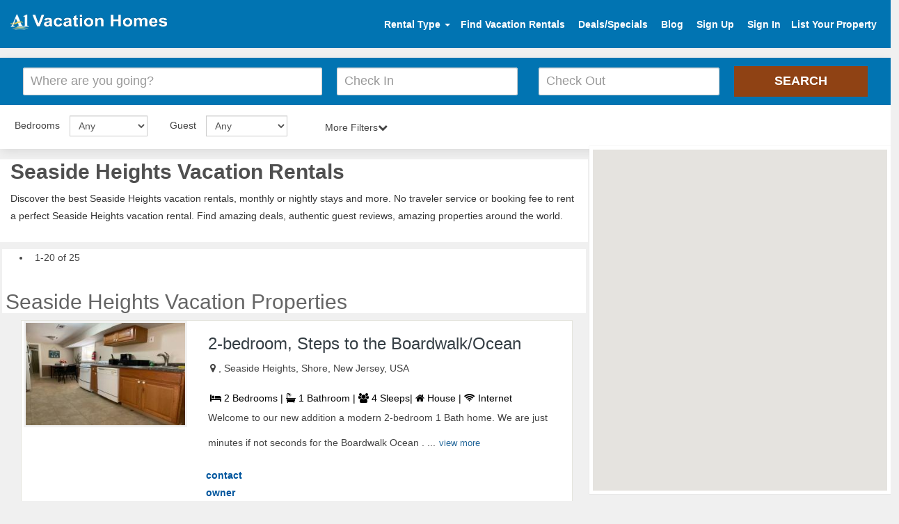

--- FILE ---
content_type: text/html; charset=UTF-8
request_url: https://www.a1vacationhomes.com/seaside-heights-vacation-rentals/c6021
body_size: 9972
content:
<!DOCTYPE html>
<html lang="en">

<head>
    <meta http-equiv="content-type" content="text/html; charset=utf-8" /><meta http-equiv="X-UA-Compatible" content="IE=Edge" /><meta name="viewport" content="width=device-width, initial-scale=1"><title>Seaside Heights Vacation Rentals - by Owner Homes for Rent</title><meta name="description" content="Find the best Seaside Heights vacation rentals by owner, homes, luxury villas & beach condos for rent. No service fee and book directly."><meta name="google-site-verification" content="zIU-du_pZdlW6mtVZGSskMn0jV47KLmzrn0t5tJACZs" /><meta name="msvalidate.01" content="17E8CA8B206C118E41DDB0A5F6A92F20" /><meta name="p:domain_verify" content="d9737dc6f4664cfc566ee093542e6f7f"/><meta name="content-language" content="EN" /><meta name="copyright" content="(c)Copyright 2014-2021 A1VacationHomes.com Inc" /><meta name="ROBOTS" content="NOYDIR" /><meta name="ROBOTS" content="index" /><meta name="author" content="A1VacationHomes" /><meta name="googlebot" content="INDEX"><link rel="canonical" href="https://www.a1vacationhomes.com/seaside-heights-vacation-rentals/c6021"/><meta property="fb:app_id" content="130346870928123"/><meta property="og:type" content="website" /><meta property="og:title" content="Top Seaside Heights Vacation Rentals - by Owner Homes for Rent" /><meta property="og:description" content="Search Find the best Seaside Heights vacation rentals by owner, homes, luxury villas & beach condos for rent. No service fee and book directly." /><meta property="og:url" content="https://www.a1vacationhomes.com/seaside-heights-vacation-rentals/c6021" /><meta property="og:image" content="https://www.a1vacationhomes.com/pvrdesign/img/VacationHomes.png" /><meta property="og:site_name" content="A1VacationHomes.com" /><meta name="twitter:card" content="summary"><meta name="twitter:site" content="https://twitter.com/a1vacationhomes"><meta name="twitter:title" content="A1VacationHomes.com"><meta name="twitter:creator" content="@A1VacationHomes" /><meta name="twitter:description" content="Search vacation homes, condos, villas, beach rentals, cabins, cottages, and many other accommodations. Book with owners directly and SAVE service FEE!"><meta name="twitter:image" content="https://www.a1vacationhomes.com/pvrdesign/sample/img/hero/family.jpeg"><link rel="apple-touch-icon" sizes="57x57" href="/apple-icon-57x57.png"><link rel="apple-touch-icon" sizes="60x60" href="/apple-icon-60x60.png"><link rel="apple-touch-icon" sizes="72x72" href="/apple-icon-72x72.png"><link rel="apple-touch-icon" sizes="76x76" href="/apple-icon-76x76.png"><link rel="apple-touch-icon" sizes="114x114" href="/apple-icon-114x114.png"><link rel="apple-touch-icon" sizes="120x120" href="/apple-icon-120x120.png"><link rel="apple-touch-icon" sizes="144x144" href="/apple-icon-144x144.png"><link rel="apple-touch-icon" sizes="152x152" href="/apple-icon-152x152.png"><link rel="apple-touch-icon" sizes="180x180" href="/apple-icon-180x180.png"><link rel="icon" type="image/png" sizes="192x192"  href="/android-icon-192x192.png"><link rel="icon" type="image/png" sizes="32x32" href="/favicon-32x32.png"><link rel="icon" type="image/png" sizes="96x96" href="/favicon-96x96.png"><link rel="icon" type="image/png" sizes="16x16" href="/favicon-16x16.png"><link rel="manifest" href="/manifest.json"><meta name="msapplication-TileColor" content="#ffffff"><meta name="msapplication-TileImage" content="/ms-icon-144x144.png"><meta name="theme-color" content="#ffffff"><script type="application/ld+json">
{
  "@context": "https://schema.org",
  "@type": "Website",
  "name": "A1VacationHomes.com",
  "alternateName": "A1 Vacation Homes",
  "url": "https://www.a1vacationhomes.com/",
  "logo": "https://www.a1vacationhomes.com/pvrdesign/img/a1logo.png",
  "contactPoint": {
    "@type": "ContactPoint",
    "telephone": "+1 954-837-6078",
    "contactType": "customer service",
    "areaServed": ["US","GB","CA","AI","AW","AU","BS","BM","BR","VG","KY","CR","DO","DM","FR","DE","GR","GP","IN","IL","IT","JM","MY","MV","MT","MX","MA","NL","NZ","PA","PE","PT","PR","BL","LC","MF","VC","ZA","ES","CH","TH","TT","TR","VI","AE","150"]
  },
  "sameAs": [
    "https://www.facebook.com/a1vacationhomes",
    "https://twitter.com/a1vacationhomes",
    "https://www.instagram.com/a1vacationhomes/",
    "https://www.youtube.com/user/A1VacationHomes",
    "https://www.linkedin.com/company/a1vacationhomes",
    "https://www.pinterest.com/a1vacationhomes/",
    "https://a1vacationhome.tumblr.com/",
    "https://www.a1vacationhomes.com/"
  ]
}
</script>        <link href="https://www.a1vacationhomes.com/pvrdesign/sample/destination-css/bootstrap.css" type="text/css" rel="stylesheet">
        <link href="https://www.a1vacationhomes.com/pvrdesign/sample/destination-css/style2.css" rel="stylesheet">
        <link href="https://www.a1vacationhomes.com/pvrdesign/sample/destination-css/searchdestStyle.css" rel="stylesheet" media="all">
        <link href="https://www.a1vacationhomes.com/pvrdesign/sample/destination-css/destinationStyle.css" rel="stylesheet" media="all">
        <link href="https://www.a1vacationhomes.com/pvrdesign/sample/destination-css/font-awesome.css" rel="stylesheet">
        <link href="https://www.a1vacationhomes.com/pvrdesign/css/autocomplete.css" rel="stylesheet">
        <link href="https://www.a1vacationhomes.com/pvrdesign/css/pushy.css" rel="stylesheet">
        <script src="https://code.jquery.com/jquery-3.4.1.slim.min.js" integrity="sha384-J6qa4849blE2+poT4WnyKhv5vZF5SrPo0iEjwBvKU7imGFAV0wwj1yYfoRSJoZ+n" crossorigin="anonymous"></script>
        <script defer src="https://cdn.jsdelivr.net/npm/bootstrap@4.4.1/dist/js/bootstrap.min.js" integrity="sha384-wfSDF2E50Y2D1uUdj0O3uMBJnjuUD4Ih7YwaYd1iqfktj0Uod8GCExl3Og8ifwB6" crossorigin="anonymous"></script>
        <style>
            #pagination_link{margin:0 12px}.rentals{padding-top:1px!important}.breadcrumb{margin-top:0}
        </style>
</head>

<body style="max-width:100%;overflow-x:hidden">
    <link href="https://www.a1vacationhomes.com/pvrdesign/sample/destination-css/hoomeStyle.css" rel="stylesheet"><div class="mobileView_container"><nav class="pushy pushy-left"><ul><!--<li class=""><a href="#"class="rentalType"data-toggle="dropdown">Rental Type <b class="caret"></b></a><ul class="dropdown-menu dropdownHeight"><li><a href="https://www.a1vacationhomes.com/rental-category/beach-rentals/1">Beach Rentals</a></li><li><a href="https://www.a1vacationhomes.com/rental-category/discounted-trips/2">Discounted Trips</a></li><li><a href="https://www.a1vacationhomes.com/rental-category/corporate-rentals/3">Corporate Rentals</a></li><li><a href="https://www.a1vacationhomes.com/rental-category/golf-vacations/4">Golf Vacations</a></li><li><a href="https://www.a1vacationhomes.com/rental-category/adventure-trips/5">Adventure Trips</a></li><li><a href="https://www.a1vacationhomes.com/rental-category/luxury-rentals/6">Luxury Rentals</a></li><li><a href="https://www.a1vacationhomes.com/rental-category/ski-vacations/7">Ski Vacations</a></li><li><a href="https://www.a1vacationhomes.com/rental-category/long-term-rentals/8">Long Term Rentals</a></li><li><a href="https://www.a1vacationhomes.com/rental-category/romantic-vacations/9">Romantic Vacations</a></li><li><a href="https://www.a1vacationhomes.com/rental-category/properties-for-sales/10">Properties For Sales</a></li><li><a href="https://www.a1vacationhomes.com/rental-category/lake-vacations/11">Lake Vacations</a></li><li><a href="https://www.a1vacationhomes.com/rental-category/children-retreats/12">Children Retreats</a></li><li><a href="https://www.a1vacationhomes.com/rental-category/pet-friendly/50">Pet Friendly</a></li><li><a href="https://www.a1vacationhomes.com/rental-category/bed-and-breakfast/30">Bed & Breakfast</a></li></ul>--><li class="account"><a href="https://www.a1vacationhomes.com/find-vacation-rentals/searchdest-frm" class="tclick" data-tloc="Top Nav">Find Vacation Rentals</a><a href="https://www.a1vacationhomes.com/rental-deals/all-deals" class="tclick" data-tloc="Top Nav" data-tkey="Sign Up">Deals/Specials</a> <a href="https://www.a1vacationhomes.com/vacation-rentals/usersSignup" class="tclick" data-tloc="Top Nav" data-tkey="Sign In">Sign Up</a> <a href="https://www.a1vacationhomes.com/vacation-rentals/userslogin" class="tclick" data-tloc="Top Nav" data-tkey="Sign In">Sign In</a></li><li class="list-space"><a href="https://www.a1vacationhomes.com/vacation-rentals/signup">List Your Property</a></li></ul></nav><div class="site-overlay"></div><div class="menu-btn"><i class="fa fa-bars"></i></div></div><header class="site-header"><div class="container-fluid"><a href="https://www.a1vacationhomes.com/" class="logo pull-left"><img width="225" height="36" alt="Vacation rentals" src="https://www.a1vacationhomes.com/pvrdesign/img/a1logo.png"></a><ul class="header-widgets list-inline pull-right" id="header-widgets"><li class=""><a href="#" class="rentalType" data-toggle="dropdown">Rental Type <b class="caret"></b></a><ul class="dropdown-menu dropdownHeight"><li><a href="https://www.a1vacationhomes.com/rental-category/beach-rentals/1">Beach Rentals</a></li><li><a href="https://www.a1vacationhomes.com/rental-category/discounted-trips/2">Discounted Trips</a></li><li><a href="https://www.a1vacationhomes.com/rental-category/corporate-rentals/3">Corporate Rentals</a></li><li><a href="https://www.a1vacationhomes.com/rental-category/golf-vacations/4">Golf Vacations</a></li><li><a href="https://www.a1vacationhomes.com/rental-category/adventure-trips/5">Adventure Trips</a></li><li><a href="https://www.a1vacationhomes.com/rental-category/luxury-rentals/6">Luxury Rentals</a></li><li><a href="https://www.a1vacationhomes.com/rental-category/ski-vacations/7">Ski Vacations</a></li><li><a href="https://www.a1vacationhomes.com/rental-category/long-term-rentals/8">Long Term Rentals</a></li><li><a href="https://www.a1vacationhomes.com/rental-category/romantic-vacations/9">Romantic Vacations</a></li><li><a href="https://www.a1vacationhomes.com/rental-category/properties-for-sales/10">Properties For Sales</a></li><li><a href="https://www.a1vacationhomes.com/rental-category/lake-vacations/11">Lake Vacations</a></li><li><a href="https://www.a1vacationhomes.com/rental-category/children-retreats/12">Children Retreats</a></li><li><a href="https://www.a1vacationhomes.com/rental-category/pet-friendly/50">Pet Friendly</a></li><li><a href="https://www.a1vacationhomes.com/rental-category/bed-and-breakfast/30">Bed & Breakfast</a></li></ul></li><li class="account"><a href="https://www.a1vacationhomes.com/find-vacation-rentals/searchdest-frm" class="tclick" data-tloc="Top Nav">Find Vacation Rentals</a> <a href="https://www.a1vacationhomes.com/rental-deals/all-deals" class="tclick" data-tloc="Top Nav">Deals/Specials</a> <a href="https://www.a1vacationhomes.com/blog" class="tclick" data-tloc="Top Nav">Blog</a> <a href="https://www.a1vacationhomes.com/vacation-rentals/usersSignup" class="tclick" data-tloc="Top Nav" data-tkey="Sign In" id="signin1">Sign Up</a> <a href="https://www.a1vacationhomes.com/vacation-rentals/userslogin" class="tclick" data-tloc="Top Nav" data-tkey="Sign In" id="signin">Sign In</a></li><li class="list-space"><a href="https://www.a1vacationhomes.com/vacation-rentals/signup">List Your Property</a></li></ul></div></header>        <div class="inner-search">
            <div class="inner-search-overlay">
                <div class="filter serchdesti">
                    <div id="hero-search">
                        <div id="search" class="container-flude">
                            <script src="https://www.a1vacationhomes.com/js/jquery-2.2.4.min.js" ></script>
<link rel="stylesheet" href="https://www.a1vacationhomes.com/js/dist/daterangepicker.min.css">
<link href="https://www.a1vacationhomes.com/pvrdesign/sample/destination-css/homepage.css" rel="stylesheet" />
<script  src="https://www.a1vacationhomes.com/js/dist/moment.min.js"></script>
<script  src="https://www.a1vacationhomes.com/js/dist/jquery.daterangepicker.min.js"></script>
<link rel="stylesheet" href="https://cdnjs.cloudflare.com/ajax/libs/jqueryui/1.12.1/themes/excite-bike/jquery-ui.min.css">
<div class="se"><div class="textshows">
    <h2 class="text-center">Seaside Heights Vacation Home Rentals Beachfront</h2>
    <h4 class="text-center">Seaside Heights No Service Fee Vacation Rentals</h4>
</div>
<header>
    <form name="searchfrm" onSubmit="return submit_details()" method="post" action="https://www.a1vacationhomes.com/vacation-rentals/searchdest-frm" class="clearfix"> 
                
        <div class="row row-condensed" style="display: flex; align-items: center; gap: 10px; flex-wrap: wrap; justify-content: center;">
            <div class="col-sm-12 col-md-4" style="min-width: 250px; flex: 1;">
                <div class="form-element">
                                        <input name="keyword" id="keyword" autocomplete="off" type="text" 
                        value="" 
                        class="form-control input-lg form-control-icon icon-location" 
                        placeholder="Where are you going?" 
                        style="width: 100%; height: 45px;">
                </div>
            </div>
            
                        <div id="two-inputs" style="display: flex; flex-wrap: wrap;justify-content: center;">
                <div class="col-xs-6 col-sm-3 col-md-3" style="min-width: 150px; flex: 1;">
                    <div class="form-element">
                        <input name="ch_in" id="ch_in" 
                            value="" 
                            readonly data-date-format="dd MM yyyy" 
                            data-date="23 Jan 2026"
                            class="form-control input-lg form-control-icon icon-calendar" 
                            type="text" placeholder="Check In" 
                            style="width: 100%; height: 45px;">
                    </div>
                </div>
                
                                <div class="col-xs-6 col-sm-3 col-md-3" style="min-width: 150px; flex: 1;">
                    <div class="form-element">
                        <input name="ch_out" id="ch_out" 
                            value="" 
                            readonly data-date-format="dd MM yyyy" 
                            data-date="23 Jan 2026"
                            class="form-control input-lg form-control-icon icon-calendar" 
                            type="text" placeholder="Check Out" 
                            style="width: 100%; height: 45px;">
                    </div>
                </div>
            </div>
            
            <div class="col-xs-12 col-sm-3 col-md-2" style="min-width: 150px;">
                <div class="form-element">
                    <input type="submit" value="Search" 
                        class="btn btn-primary btn-lg btn-block tclick" 
                        style="width: 100%; height: 45px;">
                    <span class="spinner hide"> <span></span> <span></span> <span></span> <span></span> </span>
                </div>
            </div>
        </div>
    </form>
</header>

</div>
<script  src="https://www.a1vacationhomes.com/js/dist/custom_datepicker.js"></script>

<noscript>
    <link href="https://cdnjs.cloudflare.com/ajax/libs/font-awesome/4.7.0/css/font-awesome.min.css" rel="stylesheet">
</noscript>

<script>//<![CDATA[
    (function() {
        var css = document.createElement('link');
        css.href = 'https://cdnjs.cloudflare.com/ajax/libs/font-awesome/4.7.0/css/font-awesome.min.css'
        css.rel = 'stylesheet'
        css.type = 'text/css'
        document.getElementsByTagName('head')[0].appendChild(css);
    })();
    //]]></script>
                                </div>
                        <form method="get" name="filter" class="pager-section">
                            <div class="col-width col-sm-2 custom-space">
                                <div class="form-inline">
                                    <div class="form-group selearrow">
                                        <label for="bedrooms" class="seltext">Bedrooms</label>
                                        <select class="form-control mar-bot" name="bedrooms" id="bedrooms">
                                            <option value="0">Any</option>
                                            <option value="Studio" >Studio</option>
                                            <option value="1-Bedroom" >1 Bedroom</option>
                                            <option value="2-Bedroom" >2 Bedrooms</option>
                                            <option value="3-Bedroom" >3 Bedrooms</option>
                                            <option value="4-Bedroom" >4 Bedrooms</option>
                                            <option value="5-Bedroom" >5 Bedrooms</option>
                                            <option value="6-Bedroom" >6 Bedrooms</option>
                                            <option value="7-Bedroom" >7 Bedrooms</option>
                                            <option value="8-Bedroom" >8 Bedrooms</option>
                                            <option value="9-Bedroom" >9 Bedrooms</option>
                                            <option value="10-Bedroom" >10 Bedrooms</option>
                                            <option value="11-Bedroom"  >11 Bedrooms</option>
                                            <option value="12-Bedroom" >12 Bedrooms</option>
                                            <option value="13-Bedroom" >13 Bedrooms</option>
                                            <option value="14-Bedroom" >14 Bedrooms</option>
                                            <option value="15-Bedroom" >15 Bedrooms</option>
                                            <option value="16-Bedroom" >16 Bedrooms</option>
                                        </select>
                                    </div>
                                </div>
                            </div>
                            <div class="col-width col-sm-2 custom-space">
                                <div class="form-inline">
                                    <div class="form-group wsselectarrow">
                                        <label for="guest" class="seltext">Guest</label>
                                        <select aria-labelledby="guest" class="form-control ws" name="guest" id="guest">
                                            <option value="0">Any</option>
                                            <option value="1" >1+</option>
                                            <option value="2"  >2+</option>
                                            <option value="3" >3+</option>
                                            <option value="4" >4+</option>
                                            <option value="5" >5+</option>
                                            <option value="6" >6+</option>
                                            <option value="7" >7+</option>
                                            <option value="8" >8+</option>
                                            <option value="9" >9+</option>
                                            <option value="10" >10+</option>
                                            <option value="11" >11+</option>
                                            <option value="12" >12+</option>
                                            <option value="13" >13+</option>
                                            <option value="14" >14+</option>
                                            <option value="15" >15+</option>
                                            <option value="16" >16+</option>
                                        </select>
                                    </div>
                                </div>
                            </div>
                            <div class="col-width2 col-sm-2 custom-space option-heading"><span data-action="more" class=""></span><span class="hidden" data-action="fewer">Fewer Filters</span><span class="arrow-up is-hidden">Fewer Filters<i class="fa fa-chevron-up"></i></span><span class="arrow-down">More Filters<i class="fa fa-chevron-down"></i></span></div>
                            <div
                            class="option-content is-hidden">
                                <div class="row aminicss">
                                    <div class="col-md-4 clearlap"><strong>Amenities</strong>
                                        <ul class="clearfix">
                                            <li>
                                                <input type="checkbox" value="Air-Conditioning"  name="amenties[]"><span>Air Conditioning</span></li>
                                            <li>
                                                <input type="checkbox" value="Balcony"  name="amenties[]"><span>Balcony</span></li>
                                            <li>
                                                <input type="checkbox" value="Community-Pool"  name="amenties[]"><span>Community Pool</span></li>
                                            <li>
                                                <input type="checkbox" value="Fireplace"  name="amenties[]"><span>Fireplace</span></li>
                                            <li>
                                                <input type="checkbox" value="Hot-tub/Jacuzzi"  name="amenties[]"><span>Hot tub/Jacuzzi</span></li>
                                            <li>
                                                <input type="checkbox" value="Internet"  name="amenties[]"><span>Internet</span></li>
                                            <li>
                                                <input type="checkbox" value="Private-Pool"  name="amenties[]"><span>Private Pool</span></li>
                                            <li>
                                                <input type="checkbox" value="Sauna"  name="amenties[]"><span>Sauna</span></li>
                                            <li>
                                                <input type="checkbox" value="Washing-Machine"  name="amenties[]"><span>Washing Machine</span></li>
                                            <li>
                                                <input type="checkbox" value="Wi-fi"  name="amenties[]"><span>Wi-fi</span></li>
                                        </ul>
                                    </div>
                                    <div class="col-md-8"><strong>Property Type</strong>
                                        <div class="row">
                                            <ul class="col-md-6 clearfix">
                                                <li>
                                                    <input type="checkbox" value="Barn"  class="group-checkable" name="property_type[]"><span>Barn</span></li>
                                                <li>
                                                    <input type="checkbox" value="Boat"  class="group-checkable" name="property_type[]"><span>Boat</span></li>
                                                <li>
                                                    <input type="checkbox" value="Bungalow"  class="group-checkable" name="property_type[]"><span>Bungalow</span></li>
                                                <li>
                                                    <input type="checkbox" value="Cabin"  class="group-checkable" name="property_type[]"><span>Cabin</span></li>
                                                <li>
                                                    <input type="checkbox" value="Castle"  class="group-checkable" name="property_type[]"><span>Castle</span></li>
                                                <li>
                                                    <input type="checkbox" value="Chalet"  class="group-checkable" name="property_type[]"><span>Chalet</span></li>
                                                <li>
                                                    <input type="checkbox" value="Condo"  class="group-checkable" name="property_type[]"><span>Condo</span></li>
                                                <li>
                                                    <input type="checkbox" value="Cottage"  class="group-checkable" name="property_type[]"><span>Cottage</span></li>
                                                <li>
                                                    <input type="checkbox" value="Estate"  class="group-checkable" name="property_type[]"><span>Estate</span></li>
                                                <li>
                                                    <input type="checkbox" value="Farmhouse"  class="group-checkable" name="property_type[]"><span>Farmhouse</span></li>
                                            </ul>
                                            <ul class="col-md-6 clearfix">
                                                <li>
                                                    <input type="checkbox" value="Hotel"  class="group-checkable" name="property_type[]"><span>Hotel</span></li>
                                                <li>
                                                    <input type="checkbox" value="House"  class="group-checkable" name="property_type[]"><span>House</span></li>
                                                <li>
                                                    <input type="checkbox" value="Lodge"  class="group-checkable" name="property_type[]"><span>Lodge</span></li>
                                                <li>
                                                    <input type="checkbox" value="Resort"  class="group-checkable" name="property_type[]"><span>Resort</span></li>
                                                <li>
                                                    <input type="checkbox" value="Studio"  class="group-checkable" name="property_type[]"><span>Studio</span></li>
                                                <li>
                                                    <input type="checkbox" value="Townhome" class="group-checkable" name="property_type[]"><span>Townhome</span></li>
                                                <li>
                                                    <input type="checkbox"  value="Villa" class="group-checkable" name="property_type[]"><span>Villa</span></li>
                                                <li>
                                                    <input type="checkbox"  value="Yacht" class="group-checkable" name="property_type[]"><span>Yacht</span></li>
                                                <li>
                                                    <input type="checkbox"  value="BnB" class="group-checkable" name="property_type[]"><span>BnB</span></li>
                                                <li>
                                                    <input type="checkbox"  value="Timeshare" class="group-checkable" name="property_type[]"><span>Timeshare</span></li>
                                            </ul>
                                            <ul class="col-md-6 clearfix">
                                                <li>
                                                    <button type="button" class="btn btn-warning submitPropTypeAmenties">Apply & Close</button>
                                                </li>
                                                <li>
                                                    <button type="button" class="btn btn-primary cancelPropTypeAmenties">Cancel</button>
                                                </li>
                                            </ul>
                                            <br>
                                        </div>
                                    </div>
                                </div>
                    </div>
                    </form>
                </div>
            </div>
        </div>
        </div>
        <div class="rentals col-md-8 headprop">
            <div class="property-breadcrumb hidden-xs">
                <h1>Seaside Heights Vacation Rentals</h1>
                <p>Discover the best
                    Seaside Heights vacation rentals, monthly or nightly stays and more. No traveler service or booking fee to rent a perfect
                        Seaside Heights vacation rental. Find amazing deals, authentic guest reviews, amazing properties around the world.</p>
                                    </div>
                </div>
            </div>
            <br>
            <div class="row">
                <div class="col-md-8">
                    <div class="hidelocationpro">
                        <ul class="clearfix">
                            <li>
                                <p style="margin:0 7px 14px" id="oneOfTotalResult"> </p>
                            </li>
                        </ul>
                        <h2>Seaside Heights Vacation Properties</h2></div>
                </div>
            </div>
        </div>
        <div class="">
            <div class="col-md-8 resultproperty">
                <div id="loader_searches" style="display:none;padding:0 35%"><img loading="lazy" class="loader-btn" src="https://www.a1vacationhomes.com/icon/loader2.gif" width="300" height="200" alt="Seaside Heights vacation rentals"></div>
                <div class="resultheight" id="results" style="display:none;min-height:412px"></div>
            </div>
            <div class="col-md-4 mapcol">
                <div class="mapdiv map12" data-spy="scrollTop" data-offset-bottom="20"><img loading="lazy" src="https://www.a1vacationhomes.com/pvrdesign/img/mapLoader.gif" class="mapLoader center" alt="Seaside Heights vacation rentals by owner" style="margin:151px 169px;height:101px;display:none">
                    <div class="mapsection">
                        <div class="map mapheight" id="map"></div>
                    </div>
                </div>
            </div>
            <script>
                jQuery(function(o){o(".option-heading").click(function(){o(this).next(".option-content").stop().slideToggle("fast"),o(this).find(".arrow-up, .arrow-down").toggle()})})
            </script>
        </div>
        <div class="clearfix"></div>
        <div class="">
            <div class="col-lg-12 floatbg bgcolor">
                <div id="advantages" class="section-home container-fluid container-constrain">
                    <ul class="list-unstyled clearfix row">
                        <li class="col-sm-4">
                            <div class="advantage"><i class="fa fa-globe sizcolor" aria-hidden="true"></i><b>Plan your getaway & search Seaside Heights holiday rentals by owner</b>
                                <p>Find the perfect
                                    Seaside Heights home rentals to stay, from beach homes to villas to condos and more.</p>
                            </div>
                        </li>
                        <li class="col-sm-4">
                            <div class="advantage"><i class="fa fa-tags sizcolor" aria-hidden="true"></i><b>No booking or services fees Seaside Heights vacation home rentals</b>
                                <p>Save up to 20% over other
                                    Seaside Heights home rentals by owner website by booking directly.</p>
                            </div>
                        </li>
                        <li class="col-sm-4">
                            <div class="advantage"><i class="fa fa-credit-card sizcolor" aria-hidden="true"></i><b>Contact a few vacation rentals in Seaside Heights directly</b>
                                <p>Inquire on 3 or more
                                    Seaside Heights vacation homes by owner to increase your chances of booking.</p>
                            </div>
                        </li>
                    </ul>
                </div>
                <h4 class="headingf hedpad">Find Seaside Heights vacation rentals by owner</h4>
                <div class="col-md-1"></div>
                <div class="col-md-10 col-md-offset-1">
                    <div class="col-aw-sm-2 col-aw-md-2">
                        <div class="panel panel-default pds">
                            <div class="panel-body pd">
                                <a href="https://www.a1vacationhomes.com/destin-vacation-rentals/c1383" target="_blank">
                                    <div class="titletop">Destin</div>
                                    <div class="titlebot">FL Rentals</div>
                                </a>
                            </div>
                        </div>
                    </div>
                    <div class="col-aw-sm-2 col-aw-md-2">
                        <div class="panel panel-default pds">
                            <div class="panel-body pd">
                                <a href="https://www.a1vacationhomes.com/panama-city-beach-vacation-rentals/c2009" target="_blank">
                                    <div class="titletop">Panama City Beach</div>
                                    <div class="titlebot">Condo Rentals</div>
                                </a>
                            </div>
                        </div>
                    </div>
                    <div class="col-aw-sm-2 col-aw-md-2">
                        <div class="panel panel-default pds">
                            <div class="panel-body pd">
                                <a href="https://www.a1vacationhomes.com/naples-vacation-rentals/c1913" target="_blank">
                                    <div class="titletop">Naples, Florida</div>
                                    <div class="titlebot">Home Rentals</div>
                                </a>
                            </div>
                        </div>
                    </div>
                    <div class="col-aw-sm-2 col-aw-md-2">
                        <div class="panel panel-default pds">
                            <div class="panel-body pd">
                                <a href="https://www.a1vacationhomes.com/daytona-beach-vacation-rentals/c1369" target="_blank">
                                    <div class="titletop">Daytona Beach</div>
                                    <div class="titlebot">Vacation Condos</div>
                                </a>
                            </div>
                        </div>
                    </div>
                    <div class="col-aw-sm-2 col-aw-md-2">
                        <div class="panel panel-default pds">
                            <div class="panel-body pd">
                                <a href="https://www.a1vacationhomes.com/disney-world-vacation-rentals/c1387" target="_blank">
                                    <div class="titletop">Disney World</div>
                                    <div class="titlebot">Vacation Homes</div>
                                </a>
                            </div>
                        </div>
                    </div>
                    <div class="col-aw-sm-2 col-aw-md-2">
                        <div class="panel panel-default pds">
                            <div class="panel-body pd">
                                <a href="https://www.a1vacationhomes.com/kissimmee-vacation-rentals/c1697" target="_blank">
                                    <div class="titletop">Kissimmee</div>
                                    <div class="titlebot">Villa Rentals</div>
                                </a>
                            </div>
                        </div>
                    </div>
                    <div class="col-aw-sm-2 col-aw-md-2">
                        <div class="panel panel-default pds">
                            <div class="panel-body pd">
                                <a href="https://www.a1vacationhomes.com/sarasota-vacation-rentals/c2194" target="_blank">
                                    <div class="titletop">Sarasota/Siesta Key</div>
                                    <div class="titlebot">Rentals</div>
                                </a>
                            </div>
                        </div>
                    </div>
                    <div class="col-aw-sm-2 col-aw-md-2">
                        <div class="panel panel-default pds">
                            <div class="panel-body pd">
                                <a href="https://www.a1vacationhomes.com/miami-vacation-rentals/c1851" target="_blank">
                                    <div class="titletop">Miami Beach</div>
                                    <div class="titlebot">Rentals</div>
                                </a>
                            </div>
                        </div>
                    </div>
                    <div class="col-aw-sm-2 col-aw-md-2">
                        <div class="panel panel-default pds">
                            <div class="panel-body pd">
                                <a href="https://www.a1vacationhomes.com/florida-keys-vacation-rentals/c933" target="_blank">
                                    <div class="titletop">Florida Keys</div>
                                    <div class="titlebot">Rentals</div>
                                </a>
                            </div>
                        </div>
                    </div>
                    <div class="col-aw-sm-2 col-aw-md-2">
                        <div class="panel panel-default pds">
                            <div class="panel-body pd">
                                <a href="https://www.a1vacationhomes.com/marco-island-vacation-rentals/c1827" target="_blank">
                                    <div class="titletop">Marco Island</div>
                                    <div class="titlebot">Rental Homes</div>
                                </a>
                            </div>
                        </div>
                    </div>
                    <div class="col-aw-sm-2 col-aw-md-2">
                        <div class="panel panel-default pds">
                            <div class="panel-body pd">
                                <a href="https://www.a1vacationhomes.com/myrtle-beach-vacation-rentals/c1906" target="_blank">
                                    <div class="titletop">Myrtle Beach</div>
                                    <div class="titlebot">Condo Rentals</div>
                                </a>
                            </div>
                        </div>
                    </div>
                    <div class="col-aw-sm-2 col-aw-md-2">
                        <div class="panel panel-default pds">
                            <div class="panel-body pd">
                                <a href="https://www.a1vacationhomes.com/sevierville-vacation-rentals/c2210" target="_blank">
                                    <div class="titletop">Sevierville</div>
                                    <div class="titlebot">Cabin Rentals</div>
                                </a>
                            </div>
                        </div>
                    </div>
                    <div class="col-aw-sm-2 col-aw-md-2">
                        <div class="panel panel-default pds">
                            <div class="panel-body pd">
                                <a href="https://www.a1vacationhomes.com/poconos-vacation-rentals/c2060" target="_blank">
                                    <div class="titletop">Poconos</div>
                                    <div class="titlebot">Cabins Rentals</div>
                                </a>
                            </div>
                        </div>
                    </div>
                    <div class="col-aw-sm-2 col-aw-md-2">
                        <div class="panel panel-default pds">
                            <div class="panel-body pd">
                                <a href="https://www.a1vacationhomes.com/ocean-city-vacation-rentals/c1967" target="_blank">
                                    <div class="titletop">Ocean City, Maryland</div>
                                    <div class="titlebot">Rentals</div>
                                </a>
                            </div>
                        </div>
                    </div>
                    <div class="col-aw-sm-2 col-aw-md-2">
                        <div class="panel panel-default pds">
                            <div class="panel-body pd">
                                <a href="https://www.a1vacationhomes.com/lake-wallenpaupack-vacation-rentals/c5791" target="_blank">
                                    <div class="titletop">Lake Wallenpaupack</div>
                                    <div class="titlebot">Cabins</div>
                                </a>
                            </div>
                        </div>
                    </div>
                    <div class="col-aw-sm-2 col-aw-md-2">
                        <div class="panel panel-default pds">
                            <div class="panel-body pd">
                                <a href="https://www.a1vacationhomes.com/puerto-rico-vacation-rentals/c177" target="_blank">
                                    <div class="titletop">Puerto Rico</div>
                                    <div class="titlebot">Vacation Homes</div>
                                </a>
                            </div>
                        </div>
                    </div>
                    <div class="col-aw-sm-2 col-aw-md-2">
                        <div class="panel panel-default pds">
                            <div class="panel-body pd">
                                <a href="https://www.a1vacationhomes.com/hawaii-vacation-rentals/c260" target="_blank">
                                    <div class="titletop">Hawaii</div>
                                    <div class="titlebot">Vacation Rentals</div>
                                </a>
                            </div>
                        </div>
                    </div>
                    <div class="col-aw-sm-2 col-aw-md-2">
                        <div class="panel panel-default pds">
                            <div class="panel-body pd">
                                <a href="https://www.a1vacationhomes.com/cabo-san-lucas-vacation-rentals/c1245" target="_blank">
                                    <div class="titletop">Cabo San Lucas</div>
                                    <div class="titlebot">Holiday Rentals</div>
                                </a>
                            </div>
                        </div>
                    </div>
                    <div class="col-aw-sm-2 col-aw-md-2">
                        <div class="panel panel-default pds">
                            <div class="panel-body pd">
                                <a href="https://www.a1vacationhomes.com/playa-del-carmen-vacation-rentals/c2052" target="_blank">
                                    <div class="titletop">Playa Del Carmen</div>
                                    <div class="titlebot">Holiday Rentals</div>
                                </a>
                            </div>
                        </div>
                    </div>
                    <div class="col-aw-sm-2 col-aw-md-2">
                        <div class="panel panel-default pds">
                            <div class="panel-body pd">
                                <a href="https://www.a1vacationhomes.com/bahamas-vacation-rentals/c33" target="_blank">
                                    <div class="titletop">Bahamas</div>
                                    <div class="titlebot">Rentals By Owner</div>
                                </a>
                            </div>
                        </div>
                    </div>
                </div>
                <div class="col-md-1"></div>
                <div class="beforeFooter"></div>
                <div class="clearfix"></div>
                <h5 class="headingf hedspad">Seaside Heights Vacation Home Rentals</h5>
                                    <div class="desdetails">
                                            </div>
                                </div>
        </div>
        <link href="https://www.a1vacationhomes.com/pvrdesign/sample/destination-css/style.css" rel="stylesheet"><footer class="site-footer"><div class="footer-navigation"><div class="container-fluid container-constrain"><div class="row"><div class="navigation-group col-md-4 col-sm-4 navigation-group-top-destinations"><div class="h5">Top Destinations</div><div class="row"><div class="col-xs-6"><ul class="list-unstyled"><li><a class="block" href="https://www.a1vacationhomes.com/new-york-vacation-rentals/c281">New York</a></li><li><a class="block" href="https://www.a1vacationhomes.com/orlando-vacation-rentals/c1986">Orlando</a></li><li><a class="block" href="https://www.a1vacationhomes.com/miami-vacation-rentals/c1851">Miami</a></li><li><a class="block" href="https://www.a1vacationhomes.com/san-diego-county-vacation-rentals/c921">San Diego</a></li><li><a class="block" href="https://www.a1vacationhomes.com/los-cabos-vacation-rentals/c1790">Los Cabos</a></li><li><a class="block" href="https://www.a1vacationhomes.com/puerto-vallarta-vacation-rentals/c2093">Puerto Vallarta</a></li></ul></div><div class="col-xs-6"><ul class="list-unstyled"><li><a class="block" href="https://www.a1vacationhomes.com/rome-lazio-vacation-rentals/c3895">Rome</a></li><li><a class="block" href="https://www.a1vacationhomes.com/london-vacation-rentals/c869">London</a></li><li><a class="block" href="https://www.a1vacationhomes.com/barcelona-vacation-rentals/c2749">Barcelona</a></li><li><a class="block" href="https://www.a1vacationhomes.com/tuscany-vacation-rentals/c489">Tuscany</a></li><li><a class="block" href="https://www.a1vacationhomes.com/mykonos-vacation-rentals/c2853">Mykonos</a></li><li><a class="block" href="https://www.a1vacationhomes.com/amsterdam-vacation-rentals/c3125">Amsterdam</a></li></ul></div></div></div><div class="navigation-group col-md-4 col-sm-4 navigation-group-company-info"><div class="h5">Company Info</div><div class="row"><div class="col-xs-6"><ul class="list-unstyled"><li><a class="block" href="https://www.a1vacationhomes.com/vacation-rentals/about">About us</a></li><li><a class="block" href="https://www.a1vacationhomes.com/vacation-rentals/contact">Contact us</a></li><li><a class="block" href="https://www.a1vacationhomes.com/vacation-rentals/advertise-with-us">Advertise With us</a></li><li><a class="block" href="https://www.a1vacationhomes.com/affiliates">Affiliates</a></li><li><a class="block" href="https://www.a1vacationhomes.com/vacation-rentals/career">Career</a></li></ul></div><div class="col-xs-6"><ul class="list-unstyled"><li><a class="block" href="https://www.a1vacationhomes.com/vacation-rentals-article/articles" target="_blank">Articles</a></li><li><a class="block" href="https://www.a1vacationhomes.com/vacation-rentals/sitemap" target="_blank">Sitemap</a></li><li><a class="block" href="http://www.needmorerentals.com/advertise-holiday-home-free/" target="_blank">Rent my home</a></li><li><a class="block" href="/vacation-rentals/faq" target="_blank">FAQ</a></li><li><a class="block" href="https://www.a1vacationhomes.com/vacation-rentals/testimonials">Testimonials</a></li></ul></div></div></div><div class="navigation-group col-md-4 col-sm-4 navigation-group-social-channels"><div class="row"><div class="col-xs-6"><div class="h5">Follow Us</div><ul class="list-unstyled"><li><a class="tclick" href="https://www.facebook.com/a1vacationhomes" target="_blank" data-tkey="Facebook" data-tloc="Bottom Nav">Facebook</a></li><li><a class="tclick" href="https://twitter.com/a1vacationhomes" target="_blank" data-tkey="Twitter" data-tloc="Bottom Nav">Twitter</a></li><li><a class="tclick" href="https://www.pinterest.com/a1vacationhomes/" target="_blank" data-tkey="Plus" data-tloc="Bottom Nav">Pinterest</a></li><li><a class="tclick" href="http://instagram.com/a1vacationhomes/" target="_blank" data-tkey="Plus" data-tloc="Bottom Nav">Instagram</a></li><li><a class="tclick" href="http://linkedin.com/company/a1vacationhomes" target="_blank" data-tkey="Plus" data-tloc="Bottom Nav">LinkedIn</a></li><li><a class="tclick" href="https://www.youtube.com/user/A1VacationHomes" target="_blank" data-tkey="Plus" data-tloc="Bottom Nav">Youtube</a></li></ul></div><div class="col-xs-6 navigation-group navigation-group-payment-modes"><div class="h5">Secure Payments</div><ul class="list-unstyled clearfix"><li class="visa-icon"><i aria-hidden="true" class="fa fa-cc-visa"></i></li><li class="mastercard-icon"><i aria-hidden="true" class="fa fa-cc-mastercard"></i></li><li class="amex-icon"><i aria-hidden="true" class="fa fa-cc-amex"></i></li><li class="paypal-icon"><i aria-hidden="true" class="fa fa-cc-paypal"></i></li></ul></div></div></div></div></div></div><div class="legal"><div class="clearfix container-fluid"><div class="policies"><ul class="list-inline"><li><a class="tcker" href="https://www.a1vacationhomes.com/vacation-rentals/terms-and-conditions">Terms and Conditions</a></li><li><a class="panker" href="https://www.a1vacationhomes.com/vacation-rentals/disclaimer">Privacy Policy</a></li></ul></div><div class="copyright"><ul class="list-inline"><li>Copyright <span>© </span>2026 A1VacationHomes.com Inc.</li><li>All Rights Reserved</li></ul></div></div></div></footer><!--<script src="https://code.jquery.com/jquery-3.5.1.min.js"></script><script src="https://www.a1vacationhomes.com/pvrdesign/js/bootstrap.js"></script>--><script>!function(e,a,t,n,g,c,o){e.GoogleAnalyticsObject=g,e.ga=e.ga||function(){(e.ga.q=e.ga.q||[]).push(arguments)},e.ga.l=1*new Date,c=a.createElement(t),o=a.getElementsByTagName(t)[0],c.async=1,c.src="https://www.google-analytics.com/analytics.js",o.parentNode.insertBefore(c,o)}(window,document,"script",0,"ga"),ga("create","UA-76709712-1","auto"),ga("send","pageview")</script><!--<script src="https://www.a1vacationhomes.com/pvrdesign/js/jquery-1.8.3.min.js"></script>--><script src="https://www.a1vacationhomes.com/pvrdesign/js/autocomplete.js"></script><!--<script>function newslettersubscribe(){var e=$("#signup_email").val();if(""==e)return alert("Email is Required."),$("#signup_email").focus(),!1;if(""!=e&&!/^([a-zA-Z0-9_.-])+@(([a-zA-Z0-9-])+.)+([a-zA-Z0-9]{2,4})+$/.test(e))return alert("Invalid email."),$("#signup_email").focus(),!1;var t=$("#newsletter_form").serialize();return $.ajax({url:"/vacation-rentals/newsletter-subscribe",type:"POST",data:t,success:function(e){alert(e),$("#newsletter_form")[0].reset()}}),!1}jQuery(function(e){e(".btn-group").hover(function(){e(this).find(".dropdown-menu").first().stop(!0,!0).delay(50).slideDown()},function(){e(this).find(".dropdown-menu").first().stop(!0,!0).delay(50).slideUp()})}),$("#keyword").autocomplete("https://www.a1vacationhomes.com/autocomplete",{selectFirst:!0})</script>--><script>$(document).ready(function(){$(".rentalType").click(function(){$(".dropdownHeight").toggle()}),$(document.body).click(function(n){var t=$(".rentalType");t.is(n.target)||0!==t.has(n.target).length||$(".dropdownHeight").css({display:"none"})})})</script>
            <script defer src="https://www.a1vacationhomes.com/pvrdesign/js/pushy.min.js"></script>
<script>
    var destinationid = "c6021",
        urlParams = new URLSearchParams(window.location.search),
        url = "https://www.a1vacationhomes.com/welcome/ajax_destination?destinationid=" + destinationid + "&" + urlParams.toString(),
        pagenum = urlParams.get("page") || 0;

    function ajax_destination(requestUrl) {
        $("#loader_searches").show();
        $(".resultheight").hide();

        $.ajax({
            url: requestUrl,
            type: "GET",
            dataType: "json",
            success: function(response) {
                $("#loader_searches").hide();
                $(".resultheight").html(response.view).show();
                $("#total_rowse").html(response.total_rowse);
                $(".page_number").html(response.pagenumber);
                $("#oneOfTotalResult").html(
                    response.pagenumber == "1"
                        ? `${response.pagenumber}-${response.propertyLength} of ${response.total_rowse}`
                        : `${20 * (parseInt(response.pagenumber) - 1)}-${20 * (parseInt(response.pagenumber - 1)) + response.propertyLength} of ${response.total_rowse}`
                );
            }
        });
    }

    function ajaxpropertylatlong() {
        $.ajax({
            url: "https://www.a1vacationhomes.com/welcome/ajaxpropertylatlong?destinationid=" + destinationid,
            type: "GET",
            dataType: "json",
            success: function(response) {
                $(".mapLoader").addClass("hide");
                initMap(response.propertylatlong);
            }
        });
    }

    function initMap(locations) {
        var mapOptions = {
            zoom: 11,
            center: { lat: parseFloat(locations[0].proplatlong.lat), lng: parseFloat(locations[0].proplatlong.longt) },
            scrollwheel: true,
            draggable: true
        };
        var map = new google.maps.Map(document.getElementById("map"), mapOptions);

        locations.forEach((location) => {
            var propertySlug = location.destinationnew[1][location.destinationnew[1].length - 1].toLowerCase().replace(/\s+/g, "-");
            var marker = new google.maps.Marker({
                position: { lat: parseFloat(location.proplatlong.lat), lng: parseFloat(location.proplatlong.longt) },
                map: map,
                icon: "https://www.a1vacationhomes.com/icon/mark1.png"
            });

            var infoWindow = new google.maps.InfoWindow({
                content: `<div id='properties_${location.propertyid}'>
                    <a target='_blank' href='https://www.a1vacationhomes.com/${propertySlug}-${location.propertytype}/p${location.propertyid}' title='Click for more info'>
                        <h6>${location.propertyname.substr(0, 20)} | ${location.bedrooms} | ${location.baths} | ${location.propertytype}</h6>
                    </a>
                </div>`
            });

            marker.addListener("click", function() {
                infoWindow.open(map, marker);
                setTimeout(() => map.panTo(marker.getPosition()), 1000);
            });

            $("#property_" + location.propertyid).hover(
                function() {
                    marker.setIcon("https://www.a1vacationhomes.com/icon/mark2.png");
                    marker.setZIndex(99999);
                },
                function() {
                    marker.setIcon("https://www.a1vacationhomes.com/icon/mark1.png");
                    infoWindow.close();
                    marker.setZIndex(null);
                }
            );
        });
    }

    function updateUrlAndFetch(newParams) {
        let updatedUrl = "https://www.a1vacationhomes.com/" + "seaside-heights-vacation-rentals/c6021?" + newParams.toString();
        history.pushState(null, null, updatedUrl);
        ajax_destination("https://www.a1vacationhomes.com/welcome/ajax_destination?destinationid=" + destinationid + "&" + newParams.toString());
        setTimeout(() => $(window).scrollTop(0), 1000);
    }

    $(document).on("click", ".pagination li a", function(e) {
        e.preventDefault();
        let newParams = new URLSearchParams(window.location.search);
        newParams.set("page", $(this).attr("href").substr(7, 10));
        updateUrlAndFetch(newParams);
    });

    ["#bedrooms", "#guest", "#orderBy"].forEach((selector) => {
        $(document).on("change", selector, function() {
            let newParams = new URLSearchParams(window.location.search);
            newParams.set("page", 0);
            newParams.set(selector.substring(1), $(this).val());
            updateUrlAndFetch(newParams);
        });
    });

    $(document).on("click", ".submitPropTypeAmenties", function() {
        let propertyTypes = $("input[name='property_type[]']:checked").map(function() { return this.value; }).get().join("_");
        let amenities = $("input[name='amenties[]']:checked").map(function() { return this.value; }).get().join("_");

        let newParams = new URLSearchParams(window.location.search);
        newParams.set("page", 0);
        newParams.set("property_type", propertyTypes);
        newParams.set("amenties", amenities);
        updateUrlAndFetch(newParams);
    });

    $(document).on("click", ".cancelPropTypeAmenties", function() {
        $(".option-content").slideToggle("fast");
        $(".arrow-up, .arrow-down").toggle();
    });

    $(document).on("click", ".ShowMap", function() {
        $(".ShowMap").hide();
        $(".mapLoader").show();
        setTimeout(() => $(".mapsection").show(), 3000);
    });

    setTimeout(ajaxpropertylatlong, 500);

    $.getScript("https://maps.googleapis.com/maps/api/js?key=AIzaSyDe-hN4qQ5uV__0sBudj8Rqz56YuT3B7mQ");

var $map = $(".map12");
var $header = $(".site-header"); // Assuming your header has a class 'header'
var $footer = $(".site-footer"); // Assuming your footer has a class 'footer'
var lastScrollTop = 0;

$(window).scroll(function () {
    let scrollTop = $(this).scrollTop();
    let headerBottom = $header.offset().top + $header.outerHeight();
    let footerTop = $footer.offset().top;
    let windowHeight = $(window).height();

    if (scrollTop + windowHeight >= footerTop) {
        // Hide map when footer is in view
        $map.css({ display: "none" });
    } else {
        $map.css({ display: "block" });
        
        if (scrollTop > lastScrollTop) {
            // Scrolling down → set top to 0
            $map.css({ position: "fixed", top: "0px", right: "10px" });
        } else {
            // Scrolling up
            if (scrollTop <= headerBottom) {
                $map.css({ position: "fixed", top: "210px", right: "10px" });
            } else {
                $map.css({ position: "fixed", top: "0px", right: "10px" });
            }
        }
    }
    lastScrollTop = scrollTop;
});


    ajax_destination(url);
</script>    
</body></html>

--- FILE ---
content_type: text/html; charset=UTF-8
request_url: https://www.a1vacationhomes.com/welcome/ajax_destination?destinationid=c6021&
body_size: 2907
content:
{"pagenumber":1,"propertyLength":20,"total_rowse":25,"view":"\u003Cdiv class=\"col-md-12 properties_length\"id=\"property_103977\"\u003E\u003Cdiv class=\"property-box sabi\"\u003E\u003Cdiv class=\"row\"\u003E\u003Cdiv class=\"col-md-4\"\u003E\u003Ca href=\"https:\/\/www.a1vacationhomes.com\/seaside-heights-house\/p103977\"target=\"_blank\"\u003E\u003Cimg alt=\"photo\"src=\"https:\/\/www.findarentals.com\/files\/images\/1678394697991.jpeg\"\u003E\u003C\/a\u003E\u003C\/div\u003E\u003Cdiv class=\"col-md-8\"\u003E\u003Ch3\u003E\u003Ca href=\"https:\/\/www.a1vacationhomes.com\/seaside-heights-house\/p103977\"target=\"_blank\"\u003E2-bedroom, Steps to the Boardwalk\/Ocean\u003C\/a\u003E\u003C\/h3\u003E\u003Cdiv class=\"row\"\u003E\u003Cdiv class=\"col-lg-12\"\u003E\u003Cspan class=\"location-icon\"\u003E\u003Ci class=\"fa fa-map-marker\"\u003E\u003C\/i\u003E \u003C\/span\u003E\u003Cspan class=\"locat-message\"\u003E, Seaside Heights, Shore, New Jersey, USA\u003C\/span\u003E\u003C\/div\u003E\u003C\/div\u003E\u003Cdiv class=\"prop-id\"\u003E\u003Cp\u003E \u003Ci class=\"fa fa-bed\" aria-hidden=\"true\"\u003E\u003C\/i\u003E 2 Bedrooms | \u003Ci class=\"fa fa-bath\" aria-hidden=\"true\"\u003E\u003C\/i\u003E 1 Bathroom | \u003Ci class=\"fa fa-users\" aria-hidden=\"true\"\u003E\u003C\/i\u003E 4 Sleeps| \u003Ci class=\"fa fa-home\" aria-hidden=\"true\"\u003E\u003C\/i\u003E House | \u003Cspan title=\"Wireless Internet Access\"\u003E\u003Ci class=\"fa fa-wifi\"\u003E\u003C\/i\u003E\u003C\/span\u003E Internet\u003C\/p\u003E\u003C\/div\u003E\u003Cp\u003E   Welcome to our new addition  a modern 2-bedroom  1 Bath home. We are just minutes  if not seconds for the Boardwalk Ocean .     ...\u003Ca href=\"https:\/\/www.a1vacationhomes.com\/seaside-heights-house\/p103977\"target=\"_blank\"class=\"viewMore\"\u003Eview more\u003C\/a\u003E\u003C\/p\u003E\u003Cdiv class=\"row ratprice\"\u003E\u003Cdiv class=\"col-md-3\"\u003E\u003Ca href=\"https:\/\/www.a1vacationhomes.com\/seaside-heights-house\/p103977\"target=\"_blank\"class=\"pricefloat\"style=\"font-size:14px\"\u003Econtact owner\u003C\/a\u003E\u003C\/div\u003E\u003C\/div\u003E\u003C\/div\u003E\u003C\/div\u003E\u003C\/div\u003E\u003C\/div\u003E\u003Cdiv class=\"col-md-12 properties_length\"id=\"property_103964\"\u003E\u003Cdiv class=\"property-box sabi\"\u003E\u003Cdiv class=\"row\"\u003E\u003Cdiv class=\"col-md-4\"\u003E\u003Ca href=\"https:\/\/www.a1vacationhomes.com\/seaside-heights-house\/p103964\"target=\"_blank\"\u003E\u003Cimg alt=\"photo\"src=\"https:\/\/www.findarentals.com\/files\/images\/1678465808578.jpg\"\u003E\u003C\/a\u003E\u003C\/div\u003E\u003Cdiv class=\"col-md-8\"\u003E\u003Ch3\u003E\u003Ca href=\"https:\/\/www.a1vacationhomes.com\/seaside-heights-house\/p103964\"target=\"_blank\"\u003EGreat Location, 4 bdrm, 2 bthrn, Beach Block\u003C\/a\u003E\u003C\/h3\u003E\u003Cdiv class=\"row\"\u003E\u003Cdiv class=\"col-lg-12\"\u003E\u003Cspan class=\"location-icon\"\u003E\u003Ci class=\"fa fa-map-marker\"\u003E\u003C\/i\u003E \u003C\/span\u003E\u003Cspan class=\"locat-message\"\u003E, Seaside Heights, Shore, New Jersey, USA\u003C\/span\u003E\u003C\/div\u003E\u003C\/div\u003E\u003Cdiv class=\"prop-id\"\u003E\u003Cp\u003E \u003Ci class=\"fa fa-bed\" aria-hidden=\"true\"\u003E\u003C\/i\u003E 4 Bedrooms | \u003Ci class=\"fa fa-bath\" aria-hidden=\"true\"\u003E\u003C\/i\u003E 2 Bathrooms | \u003Ci class=\"fa fa-users\" aria-hidden=\"true\"\u003E\u003C\/i\u003E 9 Sleeps| \u003Ci class=\"fa fa-home\" aria-hidden=\"true\"\u003E\u003C\/i\u003E House | \u003Cspan title=\"Wireless Internet Access\"\u003E\u003Ci class=\"fa fa-wifi\"\u003E\u003C\/i\u003E\u003C\/span\u003E Internet\u003C\/p\u003E\u003C\/div\u003E\u003Cp\u003E   Have a large family or many friends  Not wanting to fight for the only Bathroom in the house             We have the perfect 4  ...\u003Ca href=\"https:\/\/www.a1vacationhomes.com\/seaside-heights-house\/p103964\"target=\"_blank\"class=\"viewMore\"\u003Eview more\u003C\/a\u003E\u003C\/p\u003E\u003Cdiv class=\"row ratprice\"\u003E\u003Cdiv class=\"col-md-3\"\u003E\u003Ca href=\"https:\/\/www.a1vacationhomes.com\/seaside-heights-house\/p103964\"target=\"_blank\"class=\"pricefloat\"style=\"font-size:14px\"\u003Econtact owner\u003C\/a\u003E\u003C\/div\u003E\u003C\/div\u003E\u003C\/div\u003E\u003C\/div\u003E\u003C\/div\u003E\u003C\/div\u003E\u003Cdiv class=\"clearfix\"\u003E\u003C\/div\u003E\u003Cdiv class=\"col-md-12 properties_length\"id=\"property_103956\"\u003E\u003Cdiv class=\"property-box sabi\"\u003E\u003Cdiv class=\"row\"\u003E\u003Cdiv class=\"col-md-4\"\u003E\u003Ca href=\"https:\/\/www.a1vacationhomes.com\/seaside-heights-house\/p103956\"target=\"_blank\"\u003E\u003Cimg alt=\"photo\"src=\"https:\/\/www.findarentals.com\/files\/images\/1678717806241.jpg\"\u003E\u003C\/a\u003E\u003C\/div\u003E\u003Cdiv class=\"col-md-8\"\u003E\u003Ch3\u003E\u003Ca href=\"https:\/\/www.a1vacationhomes.com\/seaside-heights-house\/p103956\"target=\"_blank\"\u003EThe Best Location in Seaside Height....\u003C\/a\u003E\u003C\/h3\u003E\u003Cdiv class=\"row\"\u003E\u003Cdiv class=\"col-lg-12\"\u003E\u003Cspan class=\"location-icon\"\u003E\u003Ci class=\"fa fa-map-marker\"\u003E\u003C\/i\u003E \u003C\/span\u003E\u003Cspan class=\"locat-message\"\u003E, Seaside Heights, Shore, New Jersey, USA\u003C\/span\u003E\u003C\/div\u003E\u003C\/div\u003E\u003Cdiv class=\"prop-id\"\u003E\u003Cp\u003E \u003Ci class=\"fa fa-bed\" aria-hidden=\"true\"\u003E\u003C\/i\u003E 3 Bedrooms | \u003Ci class=\"fa fa-bath\" aria-hidden=\"true\"\u003E\u003C\/i\u003E 1 Bathroom | \u003Ci class=\"fa fa-users\" aria-hidden=\"true\"\u003E\u003C\/i\u003E 6 Sleeps| \u003Ci class=\"fa fa-home\" aria-hidden=\"true\"\u003E\u003C\/i\u003E House | \u003Cspan title=\"Wireless Internet Access\"\u003E\u003Ci class=\"fa fa-wifi\"\u003E\u003C\/i\u003E\u003C\/span\u003E Internet\u003C\/p\u003E\u003C\/div\u003E\u003Cp\u003E   Welcome to Seaside Heights with its whites sandy beaches  great new boardwalk and let  39 s not forget  the memorable Jersey Sh ...\u003Ca href=\"https:\/\/www.a1vacationhomes.com\/seaside-heights-house\/p103956\"target=\"_blank\"class=\"viewMore\"\u003Eview more\u003C\/a\u003E\u003C\/p\u003E\u003Cdiv class=\"row ratprice\"\u003E\u003Cdiv class=\"col-md-3\"\u003E\u003Ca href=\"https:\/\/www.a1vacationhomes.com\/seaside-heights-house\/p103956\"target=\"_blank\"class=\"pricefloat\"style=\"font-size:14px\"\u003Econtact owner\u003C\/a\u003E\u003C\/div\u003E\u003C\/div\u003E\u003C\/div\u003E\u003C\/div\u003E\u003C\/div\u003E\u003C\/div\u003E\u003Cdiv class=\"col-md-12 properties_length\"id=\"property_103942\"\u003E\u003Cdiv class=\"property-box sabi\"\u003E\u003Cdiv class=\"row\"\u003E\u003Cdiv class=\"col-md-4\"\u003E\u003Ca href=\"https:\/\/www.a1vacationhomes.com\/seaside-heights-house\/p103942\"target=\"_blank\"\u003E\u003Cimg alt=\"photo\"src=\"https:\/\/www.findarentals.com\/files\/images\/1678724393627.jpg\"\u003E\u003C\/a\u003E\u003C\/div\u003E\u003Cdiv class=\"col-md-8\"\u003E\u003Ch3\u003E\u003Ca href=\"https:\/\/www.a1vacationhomes.com\/seaside-heights-house\/p103942\"target=\"_blank\"\u003EA brand new beach block 2-bedroom\u003C\/a\u003E\u003C\/h3\u003E\u003Cdiv class=\"row\"\u003E\u003Cdiv class=\"col-lg-12\"\u003E\u003Cspan class=\"location-icon\"\u003E\u003Ci class=\"fa fa-map-marker\"\u003E\u003C\/i\u003E \u003C\/span\u003E\u003Cspan class=\"locat-message\"\u003E, Seaside Heights, Shore, New Jersey, USA\u003C\/span\u003E\u003C\/div\u003E\u003C\/div\u003E\u003Cdiv class=\"prop-id\"\u003E\u003Cp\u003E \u003Ci class=\"fa fa-bed\" aria-hidden=\"true\"\u003E\u003C\/i\u003E 2 Bedrooms | \u003Ci class=\"fa fa-bath\" aria-hidden=\"true\"\u003E\u003C\/i\u003E 1 Bathroom | \u003Ci class=\"fa fa-users\" aria-hidden=\"true\"\u003E\u003C\/i\u003E 6 Sleeps| \u003Ci class=\"fa fa-home\" aria-hidden=\"true\"\u003E\u003C\/i\u003E House | \u003Cspan title=\"Wireless Internet Access\"\u003E\u003Ci class=\"fa fa-wifi\"\u003E\u003C\/i\u003E\u003C\/span\u003E Internet\u003C\/p\u003E\u003C\/div\u003E\u003Cp\u003E   Welcome to Seaside Heights and our new updated 2-bedroom beach house.     Situated just 3 to 4 homes from the Boardwalk Ocean a ...\u003Ca href=\"https:\/\/www.a1vacationhomes.com\/seaside-heights-house\/p103942\"target=\"_blank\"class=\"viewMore\"\u003Eview more\u003C\/a\u003E\u003C\/p\u003E\u003Cdiv class=\"row ratprice\"\u003E\u003Cdiv class=\"col-md-3\"\u003E\u003Ca href=\"https:\/\/www.a1vacationhomes.com\/seaside-heights-house\/p103942\"target=\"_blank\"class=\"pricefloat\"style=\"font-size:14px\"\u003Econtact owner\u003C\/a\u003E\u003C\/div\u003E\u003C\/div\u003E\u003C\/div\u003E\u003C\/div\u003E\u003C\/div\u003E\u003C\/div\u003E\u003Cdiv class=\"clearfix\"\u003E\u003C\/div\u003E\u003Cdiv class=\"col-md-12 properties_length\"id=\"property_90530\"\u003E\u003Cdiv class=\"property-box sabi\"\u003E\u003Cdiv class=\"row\"\u003E\u003Cdiv class=\"col-md-4\"\u003E\u003Ca href=\"https:\/\/www.a1vacationhomes.com\/seaside-heights-house\/p90530\"target=\"_blank\"\u003E\u003Cimg alt=\"photo\"src=\"https:\/\/www.findarentals.com\/files\/images\/1678115012719.jpeg\"\u003E\u003C\/a\u003E\u003C\/div\u003E\u003Cdiv class=\"col-md-8\"\u003E\u003Ch3\u003E\u003Ca href=\"https:\/\/www.a1vacationhomes.com\/seaside-heights-house\/p90530\"target=\"_blank\"\u003E2-Bedrm: Great getaway Modern and Clean,\u003C\/a\u003E\u003C\/h3\u003E\u003Cdiv class=\"row\"\u003E\u003Cdiv class=\"col-lg-12\"\u003E\u003Cspan class=\"location-icon\"\u003E\u003Ci class=\"fa fa-map-marker\"\u003E\u003C\/i\u003E \u003C\/span\u003E\u003Cspan class=\"locat-message\"\u003EWebster Ave, Seaside Heights, NJ\u003C\/span\u003E\u003C\/div\u003E\u003C\/div\u003E\u003Cdiv class=\"prop-id\"\u003E\u003Cp\u003E \u003Ci class=\"fa fa-bed\" aria-hidden=\"true\"\u003E\u003C\/i\u003E 2 Bedrooms | \u003Ci class=\"fa fa-bath\" aria-hidden=\"true\"\u003E\u003C\/i\u003E 1 Bathroom | \u003Ci class=\"fa fa-users\" aria-hidden=\"true\"\u003E\u003C\/i\u003E 4 Sleeps| \u003Ci class=\"fa fa-home\" aria-hidden=\"true\"\u003E\u003C\/i\u003E House | \u003Cspan title=\"Wireless Internet Access\"\u003E\u003Ci class=\"fa fa-wifi\"\u003E\u003C\/i\u003E\u003C\/span\u003E Internet\u003C\/p\u003E\u003C\/div\u003E\u003Cp\u003E   Welcome to Seaside Heights with its white sandy beaches  great new boardwalk and with a City wide major renovation to become th ...\u003Ca href=\"https:\/\/www.a1vacationhomes.com\/seaside-heights-house\/p90530\"target=\"_blank\"class=\"viewMore\"\u003Eview more\u003C\/a\u003E\u003C\/p\u003E\u003Cdiv class=\"row ratprice\"\u003E\u003Cdiv class=\"col-md-3\"\u003E\u003Ca href=\"https:\/\/www.a1vacationhomes.com\/seaside-heights-house\/p90530\"target=\"_blank\"class=\"pricefloat\"style=\"font-size:14px\"\u003Econtact owner\u003C\/a\u003E\u003C\/div\u003E\u003C\/div\u003E\u003C\/div\u003E\u003C\/div\u003E\u003C\/div\u003E\u003C\/div\u003E\u003Cdiv class=\"col-md-12 properties_length\"id=\"property_90518\"\u003E\u003Cdiv class=\"property-box sabi\"\u003E\u003Cdiv class=\"row\"\u003E\u003Cdiv class=\"col-md-4\"\u003E\u003Ca href=\"https:\/\/www.a1vacationhomes.com\/seaside-heights-house\/p90518\"target=\"_blank\"\u003E\u003Cimg alt=\"photo\"src=\"https:\/\/www.findarentals.com\/files\/images\/1678119455383.jpg\"\u003E\u003C\/a\u003E\u003C\/div\u003E\u003Cdiv class=\"col-md-8\"\u003E\u003Ch3\u003E\u003Ca href=\"https:\/\/www.a1vacationhomes.com\/seaside-heights-house\/p90518\"target=\"_blank\"\u003ETwo Level, 4-Bdrm, 1-bathrm seconds from the B\u003C\/a\u003E\u003C\/h3\u003E\u003Cdiv class=\"row\"\u003E\u003Cdiv class=\"col-lg-12\"\u003E\u003Cspan class=\"location-icon\"\u003E\u003Ci class=\"fa fa-map-marker\"\u003E\u003C\/i\u003E \u003C\/span\u003E\u003Cspan class=\"locat-message\"\u003EWebster Ave, Seaside Heights, NJ\u003C\/span\u003E\u003C\/div\u003E\u003C\/div\u003E\u003Cdiv class=\"prop-id\"\u003E\u003Cp\u003E \u003Ci class=\"fa fa-bed\" aria-hidden=\"true\"\u003E\u003C\/i\u003E 4 Bedrooms | \u003Ci class=\"fa fa-bath\" aria-hidden=\"true\"\u003E\u003C\/i\u003E 1 Bathroom | \u003Ci class=\"fa fa-users\" aria-hidden=\"true\"\u003E\u003C\/i\u003E 10 Sleeps| \u003Ci class=\"fa fa-home\" aria-hidden=\"true\"\u003E\u003C\/i\u003E House | \u003Cspan title=\"Wireless Internet Access\"\u003E\u003Ci class=\"fa fa-wifi\"\u003E\u003C\/i\u003E\u003C\/span\u003E Internet\u003C\/p\u003E\u003C\/div\u003E\u003Cp\u003E   Seaside Heights has become the  1 destination for summer beach vacation. With it white sandy beaches and Boardwalk their is alw ...\u003Ca href=\"https:\/\/www.a1vacationhomes.com\/seaside-heights-house\/p90518\"target=\"_blank\"class=\"viewMore\"\u003Eview more\u003C\/a\u003E\u003C\/p\u003E\u003Cdiv class=\"row ratprice\"\u003E\u003Cdiv class=\"col-md-3\"\u003E\u003Ca href=\"https:\/\/www.a1vacationhomes.com\/seaside-heights-house\/p90518\"target=\"_blank\"class=\"pricefloat\"style=\"font-size:14px\"\u003Econtact owner\u003C\/a\u003E\u003C\/div\u003E\u003C\/div\u003E\u003C\/div\u003E\u003C\/div\u003E\u003C\/div\u003E\u003C\/div\u003E\u003Cdiv class=\"clearfix\"\u003E\u003C\/div\u003E\u003Cdiv class=\"col-md-12 properties_length\"id=\"property_90510\"\u003E\u003Cdiv class=\"property-box sabi\"\u003E\u003Cdiv class=\"row\"\u003E\u003Cdiv class=\"col-md-4\"\u003E\u003Ca href=\"https:\/\/www.a1vacationhomes.com\/seaside-heights-house\/p90510\"target=\"_blank\"\u003E\u003Cimg alt=\"photo\"src=\"https:\/\/www.findarentals.com\/files\/images\/1678129932064.jpg\"\u003E\u003C\/a\u003E\u003C\/div\u003E\u003Cdiv class=\"col-md-8\"\u003E\u003Ch3\u003E\u003Ca href=\"https:\/\/www.a1vacationhomes.com\/seaside-heights-house\/p90510\"target=\"_blank\"\u003EGreat Location: 1 Bedrm sleeps 4\u003C\/a\u003E\u003C\/h3\u003E\u003Cdiv class=\"row\"\u003E\u003Cdiv class=\"col-lg-12\"\u003E\u003Cspan class=\"location-icon\"\u003E\u003Ci class=\"fa fa-map-marker\"\u003E\u003C\/i\u003E \u003C\/span\u003E\u003Cspan class=\"locat-message\"\u003ESummer Ave, Seaside Heights, NJ\u003C\/span\u003E\u003C\/div\u003E\u003C\/div\u003E\u003Cdiv class=\"prop-id\"\u003E\u003Cp\u003E \u003Ci class=\"fa fa-bed\" aria-hidden=\"true\"\u003E\u003C\/i\u003E 1 Bedroom | \u003Ci class=\"fa fa-bath\" aria-hidden=\"true\"\u003E\u003C\/i\u003E 1 Bathroom | \u003Ci class=\"fa fa-users\" aria-hidden=\"true\"\u003E\u003C\/i\u003E 4 Sleeps| \u003Ci class=\"fa fa-home\" aria-hidden=\"true\"\u003E\u003C\/i\u003E House | \u003Cspan title=\"Wireless Internet Access\"\u003E\u003Ci class=\"fa fa-wifi\"\u003E\u003C\/i\u003E\u003C\/span\u003E Internet | \u003Cspan title=\"Luxury Property\"\u003E\u003Ci class=\"fa fa-diamond\" aria-hidden=\"true\"\u003E\u003C\/i\u003E\u003C\/span\u003E Luxury Property\u003C\/p\u003E\u003C\/div\u003E\u003Cp\u003E   Seaside Park  the best of the Seaside  39 s. Looking for a quiet  no hassle simple vacation  Love to lay on the Beach and be su ...\u003Ca href=\"https:\/\/www.a1vacationhomes.com\/seaside-heights-house\/p90510\"target=\"_blank\"class=\"viewMore\"\u003Eview more\u003C\/a\u003E\u003C\/p\u003E\u003Cdiv class=\"row ratprice\"\u003E\u003Cdiv class=\"col-md-3\"\u003E\u003Ca href=\"https:\/\/www.a1vacationhomes.com\/seaside-heights-house\/p90510\"target=\"_blank\"class=\"pricefloat\"style=\"font-size:14px\"\u003Econtact owner\u003C\/a\u003E\u003C\/div\u003E\u003C\/div\u003E\u003C\/div\u003E\u003C\/div\u003E\u003C\/div\u003E\u003C\/div\u003E\u003Cdiv class=\"col-md-12 properties_length\"id=\"property_90505\"\u003E\u003Cdiv class=\"property-box sabi\"\u003E\u003Cdiv class=\"row\"\u003E\u003Cdiv class=\"col-md-4\"\u003E\u003Ca href=\"https:\/\/www.a1vacationhomes.com\/seaside-heights-house\/p90505\"target=\"_blank\"\u003E\u003Cimg alt=\"photo\"src=\"https:\/\/www.findarentals.com\/files\/images\/1678130525915.jpg\"\u003E\u003C\/a\u003E\u003C\/div\u003E\u003Cdiv class=\"col-md-8\"\u003E\u003Ch3\u003E\u003Ca href=\"https:\/\/www.a1vacationhomes.com\/seaside-heights-house\/p90505\"target=\"_blank\"\u003EGreat Family Rental, Pet friendly, 2 Bdrm, Qui\u003C\/a\u003E\u003C\/h3\u003E\u003Cdiv class=\"row\"\u003E\u003Cdiv class=\"col-lg-12\"\u003E\u003Cspan class=\"location-icon\"\u003E\u003Ci class=\"fa fa-map-marker\"\u003E\u003C\/i\u003E \u003C\/span\u003E\u003Cspan class=\"locat-message\"\u003EBlaine Ave, Seaside Heights, NJ\u003C\/span\u003E\u003C\/div\u003E\u003C\/div\u003E\u003Cdiv class=\"prop-id\"\u003E\u003Cp\u003E \u003Ci class=\"fa fa-bed\" aria-hidden=\"true\"\u003E\u003C\/i\u003E 2 Bedrooms | \u003Ci class=\"fa fa-bath\" aria-hidden=\"true\"\u003E\u003C\/i\u003E 1 Bathroom | \u003Ci class=\"fa fa-users\" aria-hidden=\"true\"\u003E\u003C\/i\u003E 4 Sleeps| \u003Ci class=\"fa fa-home\" aria-hidden=\"true\"\u003E\u003C\/i\u003E House | \u003Cspan title=\"Wireless Internet Access\"\u003E\u003Ci class=\"fa fa-wifi\"\u003E\u003C\/i\u003E\u003C\/span\u003E Internet\u003C\/p\u003E\u003C\/div\u003E\u003Cp\u003E   Seaside Park  the best of the Seaside  39 s  smell the tall grass by the shoreline  the cool breeze and meander viewing the mil ...\u003Ca href=\"https:\/\/www.a1vacationhomes.com\/seaside-heights-house\/p90505\"target=\"_blank\"class=\"viewMore\"\u003Eview more\u003C\/a\u003E\u003C\/p\u003E\u003Cdiv class=\"row ratprice\"\u003E\u003Cdiv class=\"col-md-3\"\u003E\u003Ca href=\"https:\/\/www.a1vacationhomes.com\/seaside-heights-house\/p90505\"target=\"_blank\"class=\"pricefloat\"style=\"font-size:14px\"\u003Econtact owner\u003C\/a\u003E\u003C\/div\u003E\u003C\/div\u003E\u003C\/div\u003E\u003C\/div\u003E\u003C\/div\u003E\u003C\/div\u003E\u003Cdiv class=\"clearfix\"\u003E\u003C\/div\u003E\u003Cdiv class=\"col-md-12 properties_length\"id=\"property_103933\"\u003E\u003Cdiv class=\"property-box sabi\"\u003E\u003Cdiv class=\"row\"\u003E\u003Cdiv class=\"col-md-4\"\u003E\u003Ca href=\"https:\/\/www.a1vacationhomes.com\/seaside-heights-house\/p103933\"target=\"_blank\"\u003E\u003Cimg alt=\"photo\"src=\"https:\/\/www.findarentals.com\/files\/images\/1678725216961.jpg\"\u003E\u003C\/a\u003E\u003C\/div\u003E\u003Cdiv class=\"col-md-8\"\u003E\u003Ch3\u003E\u003Ca href=\"https:\/\/www.a1vacationhomes.com\/seaside-heights-house\/p103933\"target=\"_blank\"\u003EBest Location, 4 bedrm, 2 bathrm Beach Block\u003C\/a\u003E\u003C\/h3\u003E\u003Cdiv class=\"row\"\u003E\u003Cdiv class=\"col-lg-12\"\u003E\u003Cspan class=\"location-icon\"\u003E\u003Ci class=\"fa fa-map-marker\"\u003E\u003C\/i\u003E \u003C\/span\u003E\u003Cspan class=\"locat-message\"\u003E, Seaside Heights, Shore, New Jersey, USA\u003C\/span\u003E\u003C\/div\u003E\u003C\/div\u003E\u003Cdiv class=\"prop-id\"\u003E\u003Cp\u003E \u003Ci class=\"fa fa-bed\" aria-hidden=\"true\"\u003E\u003C\/i\u003E 4 Bedrooms | \u003Ci class=\"fa fa-bath\" aria-hidden=\"true\"\u003E\u003C\/i\u003E 2 Bathrooms | \u003Ci class=\"fa fa-users\" aria-hidden=\"true\"\u003E\u003C\/i\u003E 10 Sleeps| \u003Ci class=\"fa fa-home\" aria-hidden=\"true\"\u003E\u003C\/i\u003E House | \u003Cspan title=\"Wireless Internet Access\"\u003E\u003Ci class=\"fa fa-wifi\"\u003E\u003C\/i\u003E\u003C\/span\u003E Internet\u003C\/p\u003E\u003C\/div\u003E\u003Cp\u003E   Have a large family or many friends  Not wanting to fight for the only Bathroom in the house  We have the perfect 4 bedroom 2 b ...\u003Ca href=\"https:\/\/www.a1vacationhomes.com\/seaside-heights-house\/p103933\"target=\"_blank\"class=\"viewMore\"\u003Eview more\u003C\/a\u003E\u003C\/p\u003E\u003Cdiv class=\"row ratprice\"\u003E\u003Cdiv class=\"col-md-3\"\u003E\u003Ca href=\"https:\/\/www.a1vacationhomes.com\/seaside-heights-house\/p103933\"target=\"_blank\"class=\"pricefloat\"style=\"font-size:14px\"\u003Econtact owner\u003C\/a\u003E\u003C\/div\u003E\u003C\/div\u003E\u003C\/div\u003E\u003C\/div\u003E\u003C\/div\u003E\u003C\/div\u003E\u003Cdiv class=\"col-md-12 properties_length\"id=\"property_103936\"\u003E\u003Cdiv class=\"property-box sabi\"\u003E\u003Cdiv class=\"row\"\u003E\u003Cdiv class=\"col-md-4\"\u003E\u003Ca href=\"https:\/\/www.a1vacationhomes.com\/seaside-heights-house\/p103936\"target=\"_blank\"\u003E\u003Cimg alt=\"photo\"src=\"https:\/\/www.findarentals.com\/files\/images\/1678724847926.jpg\"\u003E\u003C\/a\u003E\u003C\/div\u003E\u003Cdiv class=\"col-md-8\"\u003E\u003Ch3\u003E\u003Ca href=\"https:\/\/www.a1vacationhomes.com\/seaside-heights-house\/p103936\"target=\"_blank\"\u003EGreat Studio, Beach Block\u003C\/a\u003E\u003C\/h3\u003E\u003Cdiv class=\"row\"\u003E\u003Cdiv class=\"col-lg-12\"\u003E\u003Cspan class=\"location-icon\"\u003E\u003Ci class=\"fa fa-map-marker\"\u003E\u003C\/i\u003E \u003C\/span\u003E\u003Cspan class=\"locat-message\"\u003E, Seaside Heights, Shore, New Jersey, USA\u003C\/span\u003E\u003C\/div\u003E\u003C\/div\u003E\u003Cdiv class=\"prop-id\"\u003E\u003Cp\u003E \u003Ci class=\"fa fa-bed\" aria-hidden=\"true\"\u003E\u003C\/i\u003E 1 Bedroom | \u003Ci class=\"fa fa-bath\" aria-hidden=\"true\"\u003E\u003C\/i\u003E 1 Bathroom | \u003Ci class=\"fa fa-users\" aria-hidden=\"true\"\u003E\u003C\/i\u003E 2 Sleeps| \u003Ci class=\"fa fa-home\" aria-hidden=\"true\"\u003E\u003C\/i\u003E House | \u003Cspan title=\"Wireless Internet Access\"\u003E\u003Ci class=\"fa fa-wifi\"\u003E\u003C\/i\u003E\u003C\/span\u003E Internet\u003C\/p\u003E\u003C\/div\u003E\u003Cp\u003E   ENJOY THIS BEAUTIFUL CLASSIC CLEAN BEACH HOUSE STUDIO. You have worked hard and now you want to enjoy a relaxing 1st class high ...\u003Ca href=\"https:\/\/www.a1vacationhomes.com\/seaside-heights-house\/p103936\"target=\"_blank\"class=\"viewMore\"\u003Eview more\u003C\/a\u003E\u003C\/p\u003E\u003Cdiv class=\"row ratprice\"\u003E\u003Cdiv class=\"col-md-3\"\u003E\u003Ca href=\"https:\/\/www.a1vacationhomes.com\/seaside-heights-house\/p103936\"target=\"_blank\"class=\"pricefloat\"style=\"font-size:14px\"\u003Econtact owner\u003C\/a\u003E\u003C\/div\u003E\u003C\/div\u003E\u003C\/div\u003E\u003C\/div\u003E\u003C\/div\u003E\u003C\/div\u003E\u003Cdiv class=\"clearfix\"\u003E\u003C\/div\u003E\u003Cdiv class=\"col-md-12 properties_length\"id=\"property_103943\"\u003E\u003Cdiv class=\"property-box sabi\"\u003E\u003Cdiv class=\"row\"\u003E\u003Cdiv class=\"col-md-4\"\u003E\u003Ca href=\"https:\/\/www.a1vacationhomes.com\/seaside-heights-house\/p103943\"target=\"_blank\"\u003E\u003Cimg alt=\"photo\"src=\"https:\/\/www.findarentals.com\/files\/images\/1678723752813.jpg\"\u003E\u003C\/a\u003E\u003C\/div\u003E\u003Cdiv class=\"col-md-8\"\u003E\u003Ch3\u003E\u003Ca href=\"https:\/\/www.a1vacationhomes.com\/seaside-heights-house\/p103943\"target=\"_blank\"\u003EClassic 2-bedroom 5-minute to Beach and Bay\u003C\/a\u003E\u003C\/h3\u003E\u003Cdiv class=\"row\"\u003E\u003Cdiv class=\"col-lg-12\"\u003E\u003Cspan class=\"location-icon\"\u003E\u003Ci class=\"fa fa-map-marker\"\u003E\u003C\/i\u003E \u003C\/span\u003E\u003Cspan class=\"locat-message\"\u003E, Seaside Heights, Shore, New Jersey, USA\u003C\/span\u003E\u003C\/div\u003E\u003C\/div\u003E\u003Cdiv class=\"prop-id\"\u003E\u003Cp\u003E \u003Ci class=\"fa fa-bed\" aria-hidden=\"true\"\u003E\u003C\/i\u003E 2 Bedrooms | \u003Ci class=\"fa fa-bath\" aria-hidden=\"true\"\u003E\u003C\/i\u003E 1 Bathroom | \u003Ci class=\"fa fa-users\" aria-hidden=\"true\"\u003E\u003C\/i\u003E 6 Sleeps| \u003Ci class=\"fa fa-home\" aria-hidden=\"true\"\u003E\u003C\/i\u003E House | \u003Cspan title=\"Wireless Internet Access\"\u003E\u003Ci class=\"fa fa-wifi\"\u003E\u003C\/i\u003E\u003C\/span\u003E Internet\u003C\/p\u003E\u003C\/div\u003E\u003Cp\u003E   Seaside Park  the best of the Seaside  39 s. Looking for a quiet  no hassle simple vacation  Love to lay on the Beach and be su ...\u003Ca href=\"https:\/\/www.a1vacationhomes.com\/seaside-heights-house\/p103943\"target=\"_blank\"class=\"viewMore\"\u003Eview more\u003C\/a\u003E\u003C\/p\u003E\u003Cdiv class=\"row ratprice\"\u003E\u003Cdiv class=\"col-md-3\"\u003E\u003Ca href=\"https:\/\/www.a1vacationhomes.com\/seaside-heights-house\/p103943\"target=\"_blank\"class=\"pricefloat\"style=\"font-size:14px\"\u003Econtact owner\u003C\/a\u003E\u003C\/div\u003E\u003C\/div\u003E\u003C\/div\u003E\u003C\/div\u003E\u003C\/div\u003E\u003C\/div\u003E\u003Cdiv class=\"col-md-12 properties_length\"id=\"property_103946\"\u003E\u003Cdiv class=\"property-box sabi\"\u003E\u003Cdiv class=\"row\"\u003E\u003Cdiv class=\"col-md-4\"\u003E\u003Ca href=\"https:\/\/www.a1vacationhomes.com\/seaside-heights-house\/p103946\"target=\"_blank\"\u003E\u003Cimg alt=\"photo\"src=\"https:\/\/www.findarentals.com\/files\/images\/1678723318948.jpg\"\u003E\u003C\/a\u003E\u003C\/div\u003E\u003Cdiv class=\"col-md-8\"\u003E\u003Ch3\u003E\u003Ca href=\"https:\/\/www.a1vacationhomes.com\/seaside-heights-house\/p103946\"target=\"_blank\"\u003EEnjoy the Bay or the Ocean within a 5 minute w\u003C\/a\u003E\u003C\/h3\u003E\u003Cdiv class=\"row\"\u003E\u003Cdiv class=\"col-lg-12\"\u003E\u003Cspan class=\"location-icon\"\u003E\u003Ci class=\"fa fa-map-marker\"\u003E\u003C\/i\u003E \u003C\/span\u003E\u003Cspan class=\"locat-message\"\u003E, Seaside Heights, Shore, New Jersey, USA\u003C\/span\u003E\u003C\/div\u003E\u003C\/div\u003E\u003Cdiv class=\"prop-id\"\u003E\u003Cp\u003E \u003Ci class=\"fa fa-bed\" aria-hidden=\"true\"\u003E\u003C\/i\u003E 1 Bedroom | \u003Ci class=\"fa fa-bath\" aria-hidden=\"true\"\u003E\u003C\/i\u003E 1 Bathroom | \u003Ci class=\"fa fa-users\" aria-hidden=\"true\"\u003E\u003C\/i\u003E 3 Sleeps| \u003Ci class=\"fa fa-home\" aria-hidden=\"true\"\u003E\u003C\/i\u003E House | \u003Cspan title=\"Wireless Internet Access\"\u003E\u003Ci class=\"fa fa-wifi\"\u003E\u003C\/i\u003E\u003C\/span\u003E Internet\u003C\/p\u003E\u003C\/div\u003E\u003Cp\u003E   Seaside Park  the best of the Seaside  39 s. Looking for a quiet  no hassle simple vacation  Love to lay on the Beach and be su ...\u003Ca href=\"https:\/\/www.a1vacationhomes.com\/seaside-heights-house\/p103946\"target=\"_blank\"class=\"viewMore\"\u003Eview more\u003C\/a\u003E\u003C\/p\u003E\u003Cdiv class=\"row ratprice\"\u003E\u003Cdiv class=\"col-md-3\"\u003E\u003Ca href=\"https:\/\/www.a1vacationhomes.com\/seaside-heights-house\/p103946\"target=\"_blank\"class=\"pricefloat\"style=\"font-size:14px\"\u003Econtact owner\u003C\/a\u003E\u003C\/div\u003E\u003C\/div\u003E\u003C\/div\u003E\u003C\/div\u003E\u003C\/div\u003E\u003C\/div\u003E\u003Cdiv class=\"clearfix\"\u003E\u003C\/div\u003E\u003Cdiv class=\"col-md-12 properties_length\"id=\"property_103950\"\u003E\u003Cdiv class=\"property-box sabi\"\u003E\u003Cdiv class=\"row\"\u003E\u003Cdiv class=\"col-md-4\"\u003E\u003Ca href=\"https:\/\/www.a1vacationhomes.com\/seaside-heights-house\/p103950\"target=\"_blank\"\u003E\u003Cimg alt=\"photo\"src=\"https:\/\/www.findarentals.com\/files\/images\/1678718294982.jpg\"\u003E\u003C\/a\u003E\u003C\/div\u003E\u003Cdiv class=\"col-md-8\"\u003E\u003Ch3\u003E\u003Ca href=\"https:\/\/www.a1vacationhomes.com\/seaside-heights-house\/p103950\"target=\"_blank\"\u003ELuxury 3 bdrm Beach Block Home, 4 homes from b\u003C\/a\u003E\u003C\/h3\u003E\u003Cdiv class=\"row\"\u003E\u003Cdiv class=\"col-lg-12\"\u003E\u003Cspan class=\"location-icon\"\u003E\u003Ci class=\"fa fa-map-marker\"\u003E\u003C\/i\u003E \u003C\/span\u003E\u003Cspan class=\"locat-message\"\u003E, Seaside Heights, Shore, New Jersey, USA\u003C\/span\u003E\u003C\/div\u003E\u003C\/div\u003E\u003Cdiv class=\"prop-id\"\u003E\u003Cp\u003E \u003Ci class=\"fa fa-bed\" aria-hidden=\"true\"\u003E\u003C\/i\u003E 3 Bedrooms | \u003Ci class=\"fa fa-bath\" aria-hidden=\"true\"\u003E\u003C\/i\u003E 1.5 Bathrooms | \u003Ci class=\"fa fa-users\" aria-hidden=\"true\"\u003E\u003C\/i\u003E 8 Sleeps| \u003Ci class=\"fa fa-home\" aria-hidden=\"true\"\u003E\u003C\/i\u003E House | \u003Cspan title=\"Wireless Internet Access\"\u003E\u003Ci class=\"fa fa-wifi\"\u003E\u003C\/i\u003E\u003C\/span\u003E Internet\u003C\/p\u003E\u003C\/div\u003E\u003Cp\u003E   So Close you can feel the ocean breeze......            Three minute walk to the boardwalk  Welcome to our new second-level rec ...\u003Ca href=\"https:\/\/www.a1vacationhomes.com\/seaside-heights-house\/p103950\"target=\"_blank\"class=\"viewMore\"\u003Eview more\u003C\/a\u003E\u003C\/p\u003E\u003Cdiv class=\"row ratprice\"\u003E\u003Cdiv class=\"col-md-3\"\u003E\u003Ca href=\"https:\/\/www.a1vacationhomes.com\/seaside-heights-house\/p103950\"target=\"_blank\"class=\"pricefloat\"style=\"font-size:14px\"\u003Econtact owner\u003C\/a\u003E\u003C\/div\u003E\u003C\/div\u003E\u003C\/div\u003E\u003C\/div\u003E\u003C\/div\u003E\u003C\/div\u003E\u003Cdiv class=\"col-md-12 properties_length\"id=\"property_103960\"\u003E\u003Cdiv class=\"property-box sabi\"\u003E\u003Cdiv class=\"row\"\u003E\u003Cdiv class=\"col-md-4\"\u003E\u003Ca href=\"https:\/\/www.a1vacationhomes.com\/seaside-heights-house\/p103960\"target=\"_blank\"\u003E\u003Cimg alt=\"photo\"src=\"https:\/\/www.findarentals.com\/files\/images\/1678467974112.jpg\"\u003E\u003C\/a\u003E\u003C\/div\u003E\u003Cdiv class=\"col-md-8\"\u003E\u003Ch3\u003E\u003Ca href=\"https:\/\/www.a1vacationhomes.com\/seaside-heights-house\/p103960\"target=\"_blank\"\u003ELarge and comfortable 3-bdrm Beach Block House\u003C\/a\u003E\u003C\/h3\u003E\u003Cdiv class=\"row\"\u003E\u003Cdiv class=\"col-lg-12\"\u003E\u003Cspan class=\"location-icon\"\u003E\u003Ci class=\"fa fa-map-marker\"\u003E\u003C\/i\u003E \u003C\/span\u003E\u003Cspan class=\"locat-message\"\u003E, Seaside Heights, Shore, New Jersey, USA\u003C\/span\u003E\u003C\/div\u003E\u003C\/div\u003E\u003Cdiv class=\"prop-id\"\u003E\u003Cp\u003E \u003Ci class=\"fa fa-bed\" aria-hidden=\"true\"\u003E\u003C\/i\u003E 3 Bedrooms | \u003Ci class=\"fa fa-bath\" aria-hidden=\"true\"\u003E\u003C\/i\u003E 1 Bathroom | \u003Ci class=\"fa fa-users\" aria-hidden=\"true\"\u003E\u003C\/i\u003E 8 Sleeps| \u003Ci class=\"fa fa-home\" aria-hidden=\"true\"\u003E\u003C\/i\u003E House | \u003Cspan title=\"Wireless Internet Access\"\u003E\u003Ci class=\"fa fa-wifi\"\u003E\u003C\/i\u003E\u003C\/span\u003E Internet\u003C\/p\u003E\u003C\/div\u003E\u003Cp\u003E   The Perfect location. Walk outside and cross the street and you will be either on the beach  boardwalk  rides  restaurants  or  ...\u003Ca href=\"https:\/\/www.a1vacationhomes.com\/seaside-heights-house\/p103960\"target=\"_blank\"class=\"viewMore\"\u003Eview more\u003C\/a\u003E\u003C\/p\u003E\u003Cdiv class=\"row ratprice\"\u003E\u003Cdiv class=\"col-md-3\"\u003E\u003Ca href=\"https:\/\/www.a1vacationhomes.com\/seaside-heights-house\/p103960\"target=\"_blank\"class=\"pricefloat\"style=\"font-size:14px\"\u003Econtact owner\u003C\/a\u003E\u003C\/div\u003E\u003C\/div\u003E\u003C\/div\u003E\u003C\/div\u003E\u003C\/div\u003E\u003C\/div\u003E\u003Cdiv class=\"clearfix\"\u003E\u003C\/div\u003E\u003Cdiv class=\"col-md-12 properties_length\"id=\"property_103963\"\u003E\u003Cdiv class=\"property-box sabi\"\u003E\u003Cdiv class=\"row\"\u003E\u003Cdiv class=\"col-md-4\"\u003E\u003Ca href=\"https:\/\/www.a1vacationhomes.com\/seaside-heights-house\/p103963\"target=\"_blank\"\u003E\u003Cimg alt=\"photo\"src=\"https:\/\/www.findarentals.com\/files\/images\/1678467023060.jpg\"\u003E\u003C\/a\u003E\u003C\/div\u003E\u003Cdiv class=\"col-md-8\"\u003E\u003Ch3\u003E\u003Ca href=\"https:\/\/www.a1vacationhomes.com\/seaside-heights-house\/p103963\"target=\"_blank\"\u003EVacation Home: Great Memories w\/ friends &amp;\u003C\/a\u003E\u003C\/h3\u003E\u003Cdiv class=\"row\"\u003E\u003Cdiv class=\"col-lg-12\"\u003E\u003Cspan class=\"location-icon\"\u003E\u003Ci class=\"fa fa-map-marker\"\u003E\u003C\/i\u003E \u003C\/span\u003E\u003Cspan class=\"locat-message\"\u003E, Seaside Heights, Shore, New Jersey, USA\u003C\/span\u003E\u003C\/div\u003E\u003C\/div\u003E\u003Cdiv class=\"prop-id\"\u003E\u003Cp\u003E \u003Ci class=\"fa fa-bed\" aria-hidden=\"true\"\u003E\u003C\/i\u003E 3 Bedrooms | \u003Ci class=\"fa fa-bath\" aria-hidden=\"true\"\u003E\u003C\/i\u003E 1 Bathroom | \u003Ci class=\"fa fa-users\" aria-hidden=\"true\"\u003E\u003C\/i\u003E 8 Sleeps| \u003Ci class=\"fa fa-home\" aria-hidden=\"true\"\u003E\u003C\/i\u003E House | \u003Cspan title=\"Wireless Internet Access\"\u003E\u003Ci class=\"fa fa-wifi\"\u003E\u003C\/i\u003E\u003C\/span\u003E Internet\u003C\/p\u003E\u003C\/div\u003E\u003Cp\u003E   A 3 bedroom  beach block  recently renovated.     We are so close to the beach  approx. 4 to 5 homes  that you can feel the nic ...\u003Ca href=\"https:\/\/www.a1vacationhomes.com\/seaside-heights-house\/p103963\"target=\"_blank\"class=\"viewMore\"\u003Eview more\u003C\/a\u003E\u003C\/p\u003E\u003Cdiv class=\"row ratprice\"\u003E\u003Cdiv class=\"col-md-3\"\u003E\u003Ca href=\"https:\/\/www.a1vacationhomes.com\/seaside-heights-house\/p103963\"target=\"_blank\"class=\"pricefloat\"style=\"font-size:14px\"\u003Econtact owner\u003C\/a\u003E\u003C\/div\u003E\u003C\/div\u003E\u003C\/div\u003E\u003C\/div\u003E\u003C\/div\u003E\u003C\/div\u003E\u003Cdiv class=\"col-md-12 properties_length\"id=\"property_103970\"\u003E\u003Cdiv class=\"property-box sabi\"\u003E\u003Cdiv class=\"row\"\u003E\u003Cdiv class=\"col-md-4\"\u003E\u003Ca href=\"https:\/\/www.a1vacationhomes.com\/seaside-heights-house\/p103970\"target=\"_blank\"\u003E\u003Cimg alt=\"photo\"src=\"https:\/\/www.findarentals.com\/files\/images\/1678465062852.jpg\"\u003E\u003C\/a\u003E\u003C\/div\u003E\u003Cdiv class=\"col-md-8\"\u003E\u003Ch3\u003E\u003Ca href=\"https:\/\/www.a1vacationhomes.com\/seaside-heights-house\/p103970\"target=\"_blank\"\u003E2-bdrm, Best Bargain, just 3 to 4 homes from B\u003C\/a\u003E\u003C\/h3\u003E\u003Cdiv class=\"row\"\u003E\u003Cdiv class=\"col-lg-12\"\u003E\u003Cspan class=\"location-icon\"\u003E\u003Ci class=\"fa fa-map-marker\"\u003E\u003C\/i\u003E \u003C\/span\u003E\u003Cspan class=\"locat-message\"\u003E, Seaside Heights, Shore, New Jersey, USA\u003C\/span\u003E\u003C\/div\u003E\u003C\/div\u003E\u003Cdiv class=\"prop-id\"\u003E\u003Cp\u003E \u003Ci class=\"fa fa-bed\" aria-hidden=\"true\"\u003E\u003C\/i\u003E 2 Bedrooms | \u003Ci class=\"fa fa-bath\" aria-hidden=\"true\"\u003E\u003C\/i\u003E 1 Bathroom | \u003Ci class=\"fa fa-users\" aria-hidden=\"true\"\u003E\u003C\/i\u003E 4 Sleeps| \u003Ci class=\"fa fa-home\" aria-hidden=\"true\"\u003E\u003C\/i\u003E House | \u003Cspan title=\"Wireless Internet Access\"\u003E\u003Ci class=\"fa fa-wifi\"\u003E\u003C\/i\u003E\u003C\/span\u003E Internet\u003C\/p\u003E\u003C\/div\u003E\u003Cp\u003E   Looking for an affordable well care for two bedrooms close to the beach  well we have just what you are looking for  Welcome to ...\u003Ca href=\"https:\/\/www.a1vacationhomes.com\/seaside-heights-house\/p103970\"target=\"_blank\"class=\"viewMore\"\u003Eview more\u003C\/a\u003E\u003C\/p\u003E\u003Cdiv class=\"row ratprice\"\u003E\u003Cdiv class=\"col-md-3\"\u003E\u003Ca href=\"https:\/\/www.a1vacationhomes.com\/seaside-heights-house\/p103970\"target=\"_blank\"class=\"pricefloat\"style=\"font-size:14px\"\u003Econtact owner\u003C\/a\u003E\u003C\/div\u003E\u003C\/div\u003E\u003C\/div\u003E\u003C\/div\u003E\u003C\/div\u003E\u003C\/div\u003E\u003Cdiv class=\"clearfix\"\u003E\u003C\/div\u003E\u003Cdiv class=\"col-md-12 properties_length\"id=\"property_103972\"\u003E\u003Cdiv class=\"property-box sabi\"\u003E\u003Cdiv class=\"row\"\u003E\u003Cdiv class=\"col-md-4\"\u003E\u003Ca href=\"https:\/\/www.a1vacationhomes.com\/seaside-heights-house\/p103972\"target=\"_blank\"\u003E\u003Cimg alt=\"photo\"src=\"https:\/\/www.findarentals.com\/files\/images\/1678396711216.jpg\"\u003E\u003C\/a\u003E\u003C\/div\u003E\u003Cdiv class=\"col-md-8\"\u003E\u003Ch3\u003E\u003Ca href=\"https:\/\/www.a1vacationhomes.com\/seaside-heights-house\/p103972\"target=\"_blank\"\u003ELovely 2-Bdrm Condo with Patio\u003C\/a\u003E\u003C\/h3\u003E\u003Cdiv class=\"row\"\u003E\u003Cdiv class=\"col-lg-12\"\u003E\u003Cspan class=\"location-icon\"\u003E\u003Ci class=\"fa fa-map-marker\"\u003E\u003C\/i\u003E \u003C\/span\u003E\u003Cspan class=\"locat-message\"\u003E, Seaside Heights, Shore, New Jersey, USA\u003C\/span\u003E\u003C\/div\u003E\u003C\/div\u003E\u003Cdiv class=\"prop-id\"\u003E\u003Cp\u003E \u003Ci class=\"fa fa-bed\" aria-hidden=\"true\"\u003E\u003C\/i\u003E 2 Bedrooms | \u003Ci class=\"fa fa-bath\" aria-hidden=\"true\"\u003E\u003C\/i\u003E 1 Bathroom | \u003Ci class=\"fa fa-users\" aria-hidden=\"true\"\u003E\u003C\/i\u003E 4 Sleeps| \u003Ci class=\"fa fa-home\" aria-hidden=\"true\"\u003E\u003C\/i\u003E House | \u003Cspan title=\"Wireless Internet Access\"\u003E\u003Ci class=\"fa fa-wifi\"\u003E\u003C\/i\u003E\u003C\/span\u003E Internet\u003C\/p\u003E\u003C\/div\u003E\u003Cp\u003E   Welcome to Seaside Heights with its white sandy beaches  great new boardwalk and with a City wide major renovation to become th ...\u003Ca href=\"https:\/\/www.a1vacationhomes.com\/seaside-heights-house\/p103972\"target=\"_blank\"class=\"viewMore\"\u003Eview more\u003C\/a\u003E\u003C\/p\u003E\u003Cdiv class=\"row ratprice\"\u003E\u003Cdiv class=\"col-md-3\"\u003E\u003Ca href=\"https:\/\/www.a1vacationhomes.com\/seaside-heights-house\/p103972\"target=\"_blank\"class=\"pricefloat\"style=\"font-size:14px\"\u003Econtact owner\u003C\/a\u003E\u003C\/div\u003E\u003C\/div\u003E\u003C\/div\u003E\u003C\/div\u003E\u003C\/div\u003E\u003C\/div\u003E\u003Cdiv class=\"col-md-12 properties_length\"id=\"property_103983\"\u003E\u003Cdiv class=\"property-box sabi\"\u003E\u003Cdiv class=\"row\"\u003E\u003Cdiv class=\"col-md-4\"\u003E\u003Ca href=\"https:\/\/www.a1vacationhomes.com\/seaside-heights-house\/p103983\"target=\"_blank\"\u003E\u003Cimg alt=\"photo\"src=\"https:\/\/www.findarentals.com\/files\/images\/1678390853365.jpg\"\u003E\u003C\/a\u003E\u003C\/div\u003E\u003Cdiv class=\"col-md-8\"\u003E\u003Ch3\u003E\u003Ca href=\"https:\/\/www.a1vacationhomes.com\/seaside-heights-house\/p103983\"target=\"_blank\"\u003EClean and Cozy: 2 Bdrm, 1 Bath Steps to Beach\u003C\/a\u003E\u003C\/h3\u003E\u003Cdiv class=\"row\"\u003E\u003Cdiv class=\"col-lg-12\"\u003E\u003Cspan class=\"location-icon\"\u003E\u003Ci class=\"fa fa-map-marker\"\u003E\u003C\/i\u003E \u003C\/span\u003E\u003Cspan class=\"locat-message\"\u003E, Seaside Heights, Shore, New Jersey, USA\u003C\/span\u003E\u003C\/div\u003E\u003C\/div\u003E\u003Cdiv class=\"prop-id\"\u003E\u003Cp\u003E \u003Ci class=\"fa fa-bed\" aria-hidden=\"true\"\u003E\u003C\/i\u003E 2 Bedrooms | \u003Ci class=\"fa fa-bath\" aria-hidden=\"true\"\u003E\u003C\/i\u003E 1 Bathroom | \u003Ci class=\"fa fa-users\" aria-hidden=\"true\"\u003E\u003C\/i\u003E 5 Sleeps| \u003Ci class=\"fa fa-home\" aria-hidden=\"true\"\u003E\u003C\/i\u003E House | \u003Cspan title=\"Wireless Internet Access\"\u003E\u003Ci class=\"fa fa-wifi\"\u003E\u003C\/i\u003E\u003C\/span\u003E Internet\u003C\/p\u003E\u003C\/div\u003E\u003Cp\u003E   Welcome to Seaside Heights  with its white sandy beaches and to our new addition  a modern 2-bedroom  1 Bath home. We are just  ...\u003Ca href=\"https:\/\/www.a1vacationhomes.com\/seaside-heights-house\/p103983\"target=\"_blank\"class=\"viewMore\"\u003Eview more\u003C\/a\u003E\u003C\/p\u003E\u003Cdiv class=\"row ratprice\"\u003E\u003Cdiv class=\"col-md-3\"\u003E\u003Ca href=\"https:\/\/www.a1vacationhomes.com\/seaside-heights-house\/p103983\"target=\"_blank\"class=\"pricefloat\"style=\"font-size:14px\"\u003Econtact owner\u003C\/a\u003E\u003C\/div\u003E\u003C\/div\u003E\u003C\/div\u003E\u003C\/div\u003E\u003C\/div\u003E\u003C\/div\u003E\u003Cdiv class=\"clearfix\"\u003E\u003C\/div\u003E\u003Cdiv class=\"col-md-12 properties_length\"id=\"property_103985\"\u003E\u003Cdiv class=\"property-box sabi\"\u003E\u003Cdiv class=\"row\"\u003E\u003Cdiv class=\"col-md-4\"\u003E\u003Ca href=\"https:\/\/www.a1vacationhomes.com\/seaside-heights-house\/p103985\"target=\"_blank\"\u003E\u003Cimg alt=\"photo\"src=\"https:\/\/www.findarentals.com\/files\/images\/1678389810731.jpg\"\u003E\u003C\/a\u003E\u003C\/div\u003E\u003Cdiv class=\"col-md-8\"\u003E\u003Ch3\u003E\u003Ca href=\"https:\/\/www.a1vacationhomes.com\/seaside-heights-house\/p103985\"target=\"_blank\"\u003E5 bedroom, 2.5 Bathroom, two level beach house\u003C\/a\u003E\u003C\/h3\u003E\u003Cdiv class=\"row\"\u003E\u003Cdiv class=\"col-lg-12\"\u003E\u003Cspan class=\"location-icon\"\u003E\u003Ci class=\"fa fa-map-marker\"\u003E\u003C\/i\u003E \u003C\/span\u003E\u003Cspan class=\"locat-message\"\u003E, Seaside Heights, Shore, New Jersey, USA\u003C\/span\u003E\u003C\/div\u003E\u003C\/div\u003E\u003Cdiv class=\"prop-id\"\u003E\u003Cp\u003E \u003Ci class=\"fa fa-bed\" aria-hidden=\"true\"\u003E\u003C\/i\u003E 5 Bedrooms | \u003Ci class=\"fa fa-bath\" aria-hidden=\"true\"\u003E\u003C\/i\u003E 2.5 Bathrooms | \u003Ci class=\"fa fa-users\" aria-hidden=\"true\"\u003E\u003C\/i\u003E 12 Sleeps| \u003Ci class=\"fa fa-home\" aria-hidden=\"true\"\u003E\u003C\/i\u003E House | \u003Cspan title=\"Wireless Internet Access\"\u003E\u003Ci class=\"fa fa-wifi\"\u003E\u003C\/i\u003E\u003C\/span\u003E Internet\u003C\/p\u003E\u003C\/div\u003E\u003Cp\u003E   Tired of sharing a beach home with strangers  Wish you did not have to carry all those beach items such a long distance to get  ...\u003Ca href=\"https:\/\/www.a1vacationhomes.com\/seaside-heights-house\/p103985\"target=\"_blank\"class=\"viewMore\"\u003Eview more\u003C\/a\u003E\u003C\/p\u003E\u003Cdiv class=\"row ratprice\"\u003E\u003Cdiv class=\"col-md-3\"\u003E\u003Ca href=\"https:\/\/www.a1vacationhomes.com\/seaside-heights-house\/p103985\"target=\"_blank\"class=\"pricefloat\"style=\"font-size:14px\"\u003Econtact owner\u003C\/a\u003E\u003C\/div\u003E\u003C\/div\u003E\u003C\/div\u003E\u003C\/div\u003E\u003C\/div\u003E\u003C\/div\u003E\u003Cdiv class=\"col-md-12 properties_length\"id=\"property_90514\"\u003E\u003Cdiv class=\"property-box sabi\"\u003E\u003Cdiv class=\"row\"\u003E\u003Cdiv class=\"col-md-4\"\u003E\u003Ca href=\"https:\/\/www.a1vacationhomes.com\/seaside-heights-house\/p90514\"target=\"_blank\"\u003E\u003Cimg alt=\"photo\"src=\"https:\/\/www.findarentals.com\/files\/images\/1678123855230.jpg\"\u003E\u003C\/a\u003E\u003C\/div\u003E\u003Cdiv class=\"col-md-8\"\u003E\u003Ch3\u003E\u003Ca href=\"https:\/\/www.a1vacationhomes.com\/seaside-heights-house\/p90514\"target=\"_blank\"\u003ELOCATION, LOCATION WaterPark Block 2-Bdrm 2-Bt\u003C\/a\u003E\u003C\/h3\u003E\u003Cdiv class=\"row\"\u003E\u003Cdiv class=\"col-lg-12\"\u003E\u003Cspan class=\"location-icon\"\u003E\u003Ci class=\"fa fa-map-marker\"\u003E\u003C\/i\u003E \u003C\/span\u003E\u003Cspan class=\"locat-message\"\u003ESummer Ave, Seaside Heights, NJ\u003C\/span\u003E\u003C\/div\u003E\u003C\/div\u003E\u003Cdiv class=\"prop-id\"\u003E\u003Cp\u003E \u003Ci class=\"fa fa-bed\" aria-hidden=\"true\"\u003E\u003C\/i\u003E 2 Bedrooms | \u003Ci class=\"fa fa-bath\" aria-hidden=\"true\"\u003E\u003C\/i\u003E 1.5 Bathrooms | \u003Ci class=\"fa fa-users\" aria-hidden=\"true\"\u003E\u003C\/i\u003E 6 Sleeps| \u003Ci class=\"fa fa-home\" aria-hidden=\"true\"\u003E\u003C\/i\u003E House | \u003Cspan title=\"Wireless Internet Access\"\u003E\u003Ci class=\"fa fa-wifi\"\u003E\u003C\/i\u003E\u003C\/span\u003E Internet\u003C\/p\u003E\u003C\/div\u003E\u003Cp\u003E   Welcome to Seaside Heights with its white sandy beaches  great new boardwalk and with a City wide major renovation to become th ...\u003Ca href=\"https:\/\/www.a1vacationhomes.com\/seaside-heights-house\/p90514\"target=\"_blank\"class=\"viewMore\"\u003Eview more\u003C\/a\u003E\u003C\/p\u003E\u003Cdiv class=\"row ratprice\"\u003E\u003Cdiv class=\"col-md-3\"\u003E\u003Ca href=\"https:\/\/www.a1vacationhomes.com\/seaside-heights-house\/p90514\"target=\"_blank\"class=\"pricefloat\"style=\"font-size:14px\"\u003Econtact owner\u003C\/a\u003E\u003C\/div\u003E\u003C\/div\u003E\u003C\/div\u003E\u003C\/div\u003E\u003C\/div\u003E\u003C\/div\u003E\u003Cdiv class=\"clearfix\"\u003E\u003C\/div\u003E\u003Cinput name=\"page_number\"type=\"hidden\"value=\"1\"class=\"page_number\"\u003E \u003Cinput name=\"total_stall\"type=\"hidden\"value=\"25\"\u003E\u003Cdiv id=\"pagination_link\"align=\"right\"\u003E\u003Cul class=\"pagination\"\u003E\u003Cli class='active'\u003E\u003Ca href='#'\u003E1\u003C\/a\u003E\u003C\/li\u003E\u003Cli\u003E\u003Ca href=\"#?page=2\" data-ci-pagination-page=\"2\"\u003E2\u003C\/a\u003E\u003C\/li\u003E\u003Cli\u003E\u003Ca href=\"#?page=2\" data-ci-pagination-page=\"2\" rel=\"next\"\u003E&gt;\u003C\/a\u003E\u003C\/li\u003E\u003C\/ul\u003E\u003C\/div\u003E"}

--- FILE ---
content_type: text/html; charset=UTF-8
request_url: https://www.a1vacationhomes.com/welcome/ajaxpropertylatlong?destinationid=c6021
body_size: 876
content:
{"propertylatlong":[{"propertyid":"103977","propertyname":"2-bedroom, Steps to the Boardwalk\/Ocean","propertytype":"House","bedrooms":"2 Bedrooms","baths":"1 Bathroom","destinationnew":"6021","proplatlong":{"lat":"39.9419","longt":"-74.0719"}},{"propertyid":"103964","propertyname":"Great Location, 4 bdrm, 2 bthrn, Beach Block","propertytype":"House","bedrooms":"4 Bedrooms","baths":"2 Bathrooms","destinationnew":"6021","proplatlong":{"lat":"39.9417","longt":"-74.073"}},{"propertyid":"103956","propertyname":"The Best Location in Seaside Height....","propertytype":"House","bedrooms":"3 Bedrooms","baths":"1 Bathroom","destinationnew":"6021","proplatlong":{"lat":"39.9417","longt":"-74.0727"}},{"propertyid":"103942","propertyname":"A brand new beach block 2-bedroom","propertytype":"House","bedrooms":"2 Bedrooms","baths":"1 Bathroom","destinationnew":"6021","proplatlong":{"lat":"39.9448","longt":"-74.0718"}},{"propertyid":"90530","propertyname":"2-Bedrm: Great getaway Modern and Clean,","propertytype":"House","bedrooms":"2 Bedrooms","baths":"1 Bathroom","destinationnew":"6021","proplatlong":{"lat":"39.9442","longt":"-74.0759"}},{"propertyid":"90518","propertyname":"Two Level, 4-Bdrm, 1-bathrm seconds from the Beach","propertytype":"House","bedrooms":"4 Bedrooms","baths":"1 Bathroom","destinationnew":"6021","proplatlong":{"lat":"39.942","longt":"-74.0719"}},{"propertyid":"90510","propertyname":"Great Location: 1 Bedrm sleeps 4","propertytype":"House","bedrooms":"1 Bedroom","baths":"1 Bathroom","destinationnew":"6021","proplatlong":{"lat":"39.941166","longt":"-74.071667"}},{"propertyid":"90505","propertyname":"Great Family Rental, Pet friendly, 2 Bdrm, Quiet","propertytype":"House","bedrooms":"2 Bedrooms","baths":"1 Bathroom","destinationnew":"6021","proplatlong":{"lat":"39.9325","longt":"-74.0781"}},{"propertyid":"103933","propertyname":"Best Location, 4 bedrm, 2 bathrm Beach Block","propertytype":"House","bedrooms":"4 Bedrooms","baths":"2 Bathrooms","destinationnew":"6021","proplatlong":{"lat":"39.9417","longt":"-74.073"}},{"propertyid":"103936","propertyname":"Great Studio, Beach Block","propertytype":"House","bedrooms":"1 Bedroom","baths":"1 Bathroom","destinationnew":"6021","proplatlong":{"lat":"39.9417","longt":"-74.0727"}},{"propertyid":"103943","propertyname":"Classic 2-bedroom 5-minute to Beach and Bay","propertytype":"House","bedrooms":"2 Bedrooms","baths":"1 Bathroom","destinationnew":"6021","proplatlong":{"lat":"39.9179","longt":"-74.0797"}},{"propertyid":"103946","propertyname":"Enjoy the Bay or the Ocean within a 5 minute walk.","propertytype":"House","bedrooms":"1 Bedroom","baths":"1 Bathroom","destinationnew":"6021","proplatlong":{"lat":"39.918","longt":"-74.0795"}},{"propertyid":"103950","propertyname":"Luxury 3 bdrm Beach Block Home, 4 homes from beach","propertytype":"House","bedrooms":"3 Bedrooms","baths":"1.5 Bathrooms","destinationnew":"6021","proplatlong":{"lat":"39.9417","longt":"-74.0727"}},{"propertyid":"103960","propertyname":"Large and comfortable 3-bdrm Beach Block House","propertytype":"House","bedrooms":"3 Bedrooms","baths":"1 Bathroom","destinationnew":"6021","proplatlong":{"lat":"39.9417","longt":"-74.0727"}},{"propertyid":"103963","propertyname":"Vacation Home: Great Memories w\/ friends &amp; Family","propertytype":"House","bedrooms":"3 Bedrooms","baths":"1 Bathroom","destinationnew":"6021","proplatlong":{"lat":"39.9417","longt":"-74.0727"}},{"propertyid":"103970","propertyname":"2-bdrm, Best Bargain, just 3 to 4 homes from Beach","propertytype":"House","bedrooms":"2 Bedrooms","baths":"1 Bathroom","destinationnew":"6021","proplatlong":{"lat":"39.9448","longt":"-74.0718"}},{"propertyid":"103972","propertyname":"Lovely 2-Bdrm Condo with Patio","propertytype":"House","bedrooms":"2 Bedrooms","baths":"1 Bathroom","destinationnew":"6021","proplatlong":{"lat":"39.9397","longt":"-74.0761"}},{"propertyid":"103983","propertyname":"Clean and Cozy: 2 Bdrm, 1 Bath Steps to Beach","propertytype":"House","bedrooms":"2 Bedrooms","baths":"1 Bathroom","destinationnew":"6021","proplatlong":{"lat":"39.942","longt":"-74.0719"}},{"propertyid":"103985","propertyname":"5 bedroom, 2.5 Bathroom, two level beach house.","propertytype":"House","bedrooms":"5 Bedrooms","baths":"2.5 Bathrooms","destinationnew":"6021","proplatlong":{"lat":"39.9448","longt":"-74.0718"}},{"propertyid":"90514","propertyname":"LOCATION, LOCATION WaterPark Block 2-Bdrm 2-Bthrm","propertytype":"House","bedrooms":"2 Bedrooms","baths":"1.5 Bathrooms","destinationnew":"6021","proplatlong":{"lat":"39.9428","longt":"-74.0761"}},{"propertyid":"90523","propertyname":"5-Bedrm, 2.5 Bathrm, Split-level Home, Spacious","propertytype":"House","bedrooms":"5 Bedrooms","baths":"2.5 Bathrooms","destinationnew":"6021","proplatlong":{"lat":"39.9427","longt":"-74.0756"}},{"propertyid":"90526","propertyname":"Modern 3-Bdrm, 3-level, 3 Bathrm &amp; Inground Pool","propertytype":"Apartment","bedrooms":"3 Bedrooms","baths":"2.5 Bathrooms","destinationnew":"6021","proplatlong":{"lat":"39.9459","longt":"-74.0741"}},{"propertyid":"90536","propertyname":"Single Family Home, Cozy Getaway","propertytype":"House","bedrooms":"2 Bedrooms","baths":"1 Bathroom","destinationnew":"6021","proplatlong":{"lat":"39.9442","longt":"-74.0759"}},{"propertyid":"90539","propertyname":"2-Bdrm, close to everything, but away from crowds.","propertytype":"Cottage","bedrooms":"2 Bedrooms","baths":"1 Bathroom","destinationnew":"6021","proplatlong":{"lat":"39.9442","longt":"-74.0759"}},{"propertyid":"85992","propertyname":"Our Island Villa on the Ocean with Pool 5-15 Bedroom","propertytype":"Villa","bedrooms":"15 Bedrooms","baths":"2 Bathrooms","destinationnew":"6021","proplatlong":{"lat":"39.9155581","longt":"-74.079146"}}]}

--- FILE ---
content_type: text/css
request_url: https://www.a1vacationhomes.com/pvrdesign/sample/destination-css/font-awesome.css
body_size: 97
content:
.fa{display:inline-block;font:normal normal normal 14px/1 FontAwesome;font-size:inherit;text-rendering:auto;-webkit-font-smoothing:antialiased;-moz-osx-font-smoothing:grayscale}.pull-right{float:right}.pull-left{float:left}.fa-star:before{content:"\f005"}.fa-home:before{content:"\f015"}.fa-tags:before{content:"\f02c"}.fa-bookmark:before{content:"\f02e"}.fa-map-marker:before{content:"\f041"}.fa-check-square-o:before{content:"\f046"}.fa-chevron-down:before{content:"\f078"}.fa-credit-card:before{content:"\f09d"}.fa-globe:before{content:"\f0ac"}.fa-group:before,.fa-users:before{content:"\f0c0"}.fa-paw:before{content:"\f1b0"}.fa-wifi:before{content:"\f1eb"}.fa-cc-visa:before{content:"\f1f0"}.fa-cc-mastercard:before{content:"\f1f1"}.fa-cc-amex:before{content:"\f1f3"}.fa-cc-paypal:before{content:"\f1f4"}.fa-diamond:before{content:"\f219"}.fa-hotel:before,.fa-bed:before{content:"\f236"}.fa-bathtub:before,.fa-s15:before,.fa-bath:before{content:"\f2cd"}

--- FILE ---
content_type: text/css
request_url: https://www.a1vacationhomes.com/js/dist/daterangepicker.min.css
body_size: 1566
content:
.date-picker{width:170px;height:25px;padding:0;border:0;line-height:25px;padding-left:10px;font-size:12px;font-family:Arial,sans-serif;font-weight:700;cursor:pointer;color:#303030;position:relative;z-index:2}.date-picker-wrapper{position:absolute;z-index:1;border:1px solid #bfbfbf;background-color:#efefef;padding:5px 12px;font-size:12px;line-height:20px;color:#aaa;font-family:Arial,sans-serif;-webkit-box-shadow:3px 3px 10px rgba(0,0,0,.5);box-shadow:3px 3px 10px rgba(0,0,0,.5);-webkit-box-sizing:initial;box-sizing:initial}.dp-clearfix{clear:both;height:0;font-size:0}.date-picker-wrapper.inline-wrapper{position:relative;-webkit-box-shadow:none;box-shadow:none;display:inline-block}.date-picker-wrapper.single-date{width:auto}.date-picker-wrapper.no-shortcuts{padding-bottom:12px}.date-picker-wrapper.no-topbar{padding-top:12px}.date-picker-wrapper .footer{font-size:11px;padding-top:3px}.date-picker-wrapper b{color:#666;font-weight:700}.date-picker-wrapper a{color:#6bb4d6;text-decoration:underline}.date-picker-wrapper .month-name{text-transform:uppercase}.date-picker-wrapper .select-wrapper{position:relative;overflow:hidden;display:inline-block;vertical-align:middle}.date-picker-wrapper .select-wrapper:hover{text-decoration:underline}.date-picker-wrapper .month-element{display:inline-block;vertical-align:middle}.date-picker-wrapper .select-wrapper select{position:absolute;margin:0;padding:0;left:0;top:-1px;font-size:inherit;font-style:inherit;font-weight:inherit;text-transform:inherit;color:inherit;cursor:pointer;-webkit-appearance:none;-moz-appearance:none;appearance:none;background:0 0;border:0;outline:0;-ms-filter:"progid:DXImageTransform.Microsoft.Alpha(Opacity=1)";filter:alpha(opacity=1);opacity:.01}.date-picker-wrapper .month-wrapper{width:100%!important; border:1px solid #bfbfbf;border-radius:3px;background-color:#fff;padding:5px;cursor:default;position:relative;_overflow:hidden}.date-picker-wrapper .month-wrapper table{width:49%;float:left}.date-picker-wrapper .month-wrapper table.month2{width:49%;float:left}.date-picker-wrapper .month-wrapper table td,.date-picker-wrapper .month-wrapper table th{vertical-align:middle;text-align:center;line-height:14px;margin:0;padding:0}.date-picker-wrapper .month-wrapper table .day{padding:5px 0;line-height:1;font-size:12px;margin-bottom:1px;color:#ccc;cursor:default}.date-picker-wrapper .month-wrapper table div.day.lastMonth,.date-picker-wrapper .month-wrapper table div.day.nextMonth{color:#999;cursor:default}.date-picker-wrapper .month-wrapper table .day.checked{background-color:#9cdbf7}.date-picker-wrapper .month-wrapper table .week-name{height:20px;line-height:20px;font-weight:100;text-transform:uppercase}.date-picker-wrapper .month-wrapper table .day.has-tooltip{cursor:help!important}.date-picker-wrapper .month-wrapper table .day.has-tooltip .tooltip{white-space:nowrap}.date-picker-wrapper .time label{white-space:nowrap}.date-picker-wrapper .month-wrapper table .day.toMonth.valid{color:#333;cursor:pointer}.date-picker-wrapper .month-wrapper table .day.toMonth.hovering{background-color:#cdecfa}.date-picker-wrapper .month-wrapper table .day.lastMonth,.date-picker-wrapper .month-wrapper table .day.nextMonth{display:none}.date-picker-wrapper .month-wrapper table .day.real-today{background-color:#ffe684}.date-picker-wrapper .month-wrapper table .day.real-today.checked,.date-picker-wrapper .month-wrapper table .day.real-today.hovering{background-color:#70ccd5}.date-picker-wrapper table .caption{height:40px}.date-picker-wrapper table .caption>th:first-of-type,.date-picker-wrapper table .caption>th:last-of-type{width:27px}.date-picker-wrapper table .caption .next,.date-picker-wrapper table .caption .prev{padding:0 5px;cursor:pointer}.date-picker-wrapper table .caption .next:hover,.date-picker-wrapper table .caption .prev:hover{background-color:#ccc;color:#fff}.date-picker-wrapper .gap{position:relative;z-index:1;width:2%;height:100%;background-color:red;font-size:0;line-height:0;float:left;top:-5px;margin:0;visibility:hidden;height:0}.date-picker-wrapper .gap .gap-lines{height:100%;overflow:hidden}.date-picker-wrapper .gap .gap-line{height:15px;width:15px;position:relative}.date-picker-wrapper .gap .gap-line .gap-1{z-index:1;height:0;border-left:8px solid #fff;border-top:8px solid #eee;border-bottom:8px solid #eee}.date-picker-wrapper .gap .gap-line .gap-2{position:absolute;right:0;top:0;z-index:2;height:0;border-left:8px solid transparent;border-top:8px solid #fff}.date-picker-wrapper .gap .gap-line .gap-3{position:absolute;right:0;top:8px;z-index:2;height:0;border-left:8px solid transparent;border-bottom:8px solid #fff}.date-picker-wrapper .gap .gap-top-mask{width:6px;height:1px;position:absolute;top:-1px;left:1px;background-color:#eee;z-index:3}.date-picker-wrapper .gap .gap-bottom-mask{width:6px;height:1px;position:absolute;bottom:-1px;left:7px;background-color:#eee;z-index:3}.date-picker-wrapper .selected-days{display:none}.date-picker-wrapper .drp_top-bar{line-height:1.4;position:relative;padding:10px 40px 10px 0}.date-picker-wrapper .drp_top-bar .error-top,.date-picker-wrapper .drp_top-bar .normal-top{display:none}.date-picker-wrapper .drp_top-bar .default-top{display:block}.date-picker-wrapper .drp_top-bar.error .default-top{display:none}.date-picker-wrapper .drp_top-bar.error .error-top{display:block;color:red}.date-picker-wrapper .drp_top-bar.normal .default-top{display:none}.date-picker-wrapper .drp_top-bar.normal .normal-top{display:block}.date-picker-wrapper .drp_top-bar.normal .normal-top .selection-top{color:#333}.date-picker-wrapper .drp_top-bar .apply-btn{position:absolute;right:0;top:6px;padding:3px 5px;margin:0;font-size:12px;border-radius:4px;cursor:pointer;color:#d9eef7;border:solid 1px #0076a3;background:#0095cd;background:-moz-linear-gradient(top,#00adee,#0078a5);filter:progid:DXImageTransform.Microsoft.gradient(startColorstr='#00adee', endColorstr='#0078a5');color:#fff;line-height:initial}.date-picker-wrapper .drp_top-bar .apply-btn.disabled{cursor:pointer;color:#606060;border:solid 1px #b7b7b7;background:#fff;background:-moz-linear-gradient(top,#fff,#ededed);filter:progid:DXImageTransform.Microsoft.gradient(startColorstr='#ffffff', endColorstr='#ededed')}.date-picker-wrapper .time{position:relative}.date-picker-wrapper.single-month .time{display:block}.date-picker-wrapper .time input[type=range]{vertical-align:middle;width:129px;padding:0;margin:0;height:20px}.date-picker-wrapper .time1{width:180px;padding:0 5px;text-align:center}.time2{width:180px;padding:0 5px;text-align:center}.date-picker-wrapper .time1{float:left}.date-picker-wrapper .time2{float:right}.date-picker-wrapper .hour{text-align:right}.minute{text-align:right}.date-picker-wrapper .hide{display:none}.date-picker-wrapper .first-date-selected,.date-picker-wrapper .last-date-selected{background-color:#49e!important;color:#fff!important}.date-picker-wrapper .date-range-length-tip{position:absolute;margin-top:-4px;margin-left:-8px;-webkit-box-shadow:0 0 3px rgba(0,0,0,.3);box-shadow:0 0 3px rgba(0,0,0,.3);display:none;background-color:#ff0;padding:0 6px;border-radius:2px;font-size:12px;line-height:16px;-webkit-filter:drop-shadow(0 0 3px rgba(0, 0, 0, .3));-moz-filter:drop-shadow(0 0 3px rgba(0, 0, 0, .3));-ms-filter:drop-shadow(0 0 3px rgba(0, 0, 0, .3));-o-filter:drop-shadow(0 0 3px rgba(0, 0, 0, .3));filter:drop-shadow(0 0 3px rgba(0, 0, 0, .3))}.date-picker-wrapper .date-range-length-tip:after{content:'';position:absolute;border-left:4px solid transparent;border-right:4px solid transparent;border-top:4px solid #ff0;left:50%;margin-left:-4px;bottom:-4px}.date-picker-wrapper.two-months.no-gap .month1 .next,.date-picker-wrapper.two-months.no-gap .month2 .prev{display:none}.date-picker-wrapper .week-number{padding:5px 0;line-height:1;font-size:12px;margin-bottom:1px;color:#999;cursor:pointer}.date-picker-wrapper .week-number.week-number-selected{color:#49e;font-weight:700}